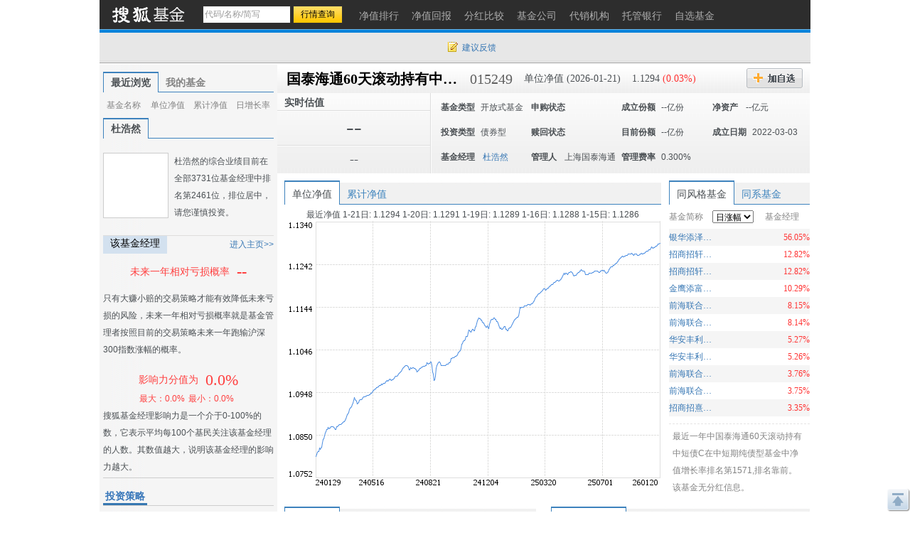

--- FILE ---
content_type: text/html; charset=gbk
request_url: https://q.fund.sohu.com/015249/index.shtml?code=015249
body_size: 19982
content:
<!DOCTYPE html PUBLIC "-//W3C//DTD XHTML 1.0 Transitional//EN" "http://www.w3.org/TR/xhtml1/DTD/xhtml1-transitional.dtd">
<html xmlns="http://www.w3.org/1999/xhtml">
<head>
    <title>国泰海通60天滚动持有中短债C(015249) - 行情中心 - 搜狐基金</title>
    <meta http-equiv="Content-Type" content="text/html; charset=gb2312"/>
    <meta name="Keywords"
          content="国泰海通60天滚动持有中短债C,015249,净值,行情,收益,资讯,优惠购买,基金经理未来一年相对亏损概率，基金比试台，调查吧，同风格基金，满意度排名，单位净值，累计净值，实时估值，现价，累计收益，基金新闻，7日年化收益率，万份收益，历史回报，阶段涨幅，定期涨幅，机构评级，投资策略，基本资料，基本概况，基金经理，基金公告，发行情况，份额变动，席位交易，基金托管人，基金业绩，净值分析，业绩表现，净值列表，分红信息，投资组合，申购赎回，行业集中度，十大重仓股，持仓重大变化，全部持股，持有债务，资产配置，基金费率，费用计算，认购申购，赎回转换，管理托管，代销机构，财务报表，财务指标，资产负债，经营业绩，收入分析，净值变动，费用分析，基金天下，我家理财，股市风云">
    <meta name="Description"
          content="国泰海通60天滚动持有中短债C(015249)的最新净值和基金资料，及时准确的提供最新净值和实时估值的flash走势，介绍基金经理风格背景，追踪十大持仓、资产配置，基金经理未来一年相对亏损概率，基金比试台，调查吧，同风格基金，满意度排名，单位净值，累计净值，实时估值，现价，累计收益，基金新闻，7日年化收益率，万份收益，历史回报，阶段涨幅，定期涨幅，机构评级，投资策略，基本资料，基本概况，基金经理，基金公告，发行情况，份额变动，席位交易，基金托管人，基金业绩，净值分析，业绩表现，净值列表，分红信息，投资组合，申购赎回，行业集中度，十大重仓股，持仓重大变化，全部持股，持有债务，资产配置，基金费率，费用计算，认购申购，赎回转换，管理托管，代销机构，财务报表，财务指标，资产负债，经营业绩，收入分析，净值变动，费用分析，基金天下，我家理财，股市风云">
    <link href="//fund.sohu.com/upload/gfund2013/static/css/gfund2013.css" rel="stylesheet" />

    <script type="text/javascript">
        var tjstock = "[{name:'沪深300',code:'zs_000300',memo:'大盘指数'}]";
    </script>
</head>
<body class="page1024">
<a name="top"></a>
<div class="header">
  <div class="stocklogo"><a href="http://fund.sohu.com"></a></div>
  <div class="headersea" id="FEP_searchbar">
    <form class="autoTmp" method="get" target="" action="javascript:void(0);" id="searchForm">
      <ul id="FEP_searchList" class="searchList clearfix">
        <li class="e1">
          <input type="text" id="searchInput" class="kw" value="代码/名称/缩写" autocomplete="off" disableautocomplete="">
        </li>
        <li class="e2">
          <input type="submit" id="searchButton" class="seabtn" value="行情查询">
        </li>
      </ul>
    </form>
    <div id="suggestDiv" class="suggestLists" style="display: none;"></div>
  </div>
  <!--headersea end-->
  <div class="nav">
    <ul>
      <li><a href="//q.fund.sohu.com/fund.html?fundpage=ph" title="净值排行"><span>净值排行</span></a></li>
      <li><a href="//q.fund.sohu.com/fund.html?fundpage=hb" title="净值回报"><span>净值回报</span></a></li>
      <li><a href="//q.fund.sohu.com/fund.html?fundpage=fh" title="分红比较"><span>分红比较</span></a></li>
      <li><a href="//q.fund.sohu.com/fund.html?fundpage=gs" title="基金公司"><span>基金公司</span></a></li>
      <li><a href="//q.fund.sohu.com/fund.html?fundpage=dx" title="代销机构"><span>代销机构</span></a></li>
      <li><a href="//q.fund.sohu.com/fund.html?fundpage=tg" title="托管银行"><span>托管银行</span></a></li>
      <li><a title="自选基金" href="//q.stock.sohu.com/cn/mystock.shtml?t=fund"><span>自选基金</span></a></li>
    </ul>
  </div>
  <div class="topuserbox" id="FT_user"></div>
</div>

<div class="topbar">
      <div class="topbarcon">
        <div class="c1" id="FT_index"></div>
        <div class="topbar_r"><span class="feedback"><a target="_blank" href="//q.stock.sohu.com/feedback.html" id="mystock_feedback">建议反馈</a></span></div>
      </div>
</div>



<div id="contentA" class="clearfix">
    <div class="left">
        <ul class="tabtag tabtag1" id="FT_rv_myfund">
  	<li class="current">最近浏览</li>
    <li><a href="//q.stock.sohu.com/cn/mystock.shtml?t=fund" target="_blank">我的基金</a></li>
</ul>

<div class="tabconbox" id="FT_rv_myfund_con">  
	<div class="tabcon">
		<table class="tableA" width="100%" border="0" cellspacing="0" cellpadding="0" id="FT_rv">
		  <thead>
            <tr>
              <td class="td1">基金名称</td>
              <td class="td2">单位净值</td>
              <td class="td3">累计净值</td>
              <td class="td4">日增长率</td>
            </tr>
          </thead>
		  <tbody></tbody>
		</table>
	</div>
	<div class="tabcon hidden">
		<table class="tableA" width="100%" border="0" cellspacing="0" cellpadding="0" id="FT_myfund">
		  <thead>
            <tr>
              <td class="td1">基金名称</td>
              <td class="td2">单位净值</td>
              <td class="td3">累计净值</td>
              <td class="td4">日增长率</td>
            </tr>
          </thead>
		  <tbody></tbody>
		</table>
	</div>
</div> 

        <div class="leftTabs">
            <ul class="tabtag tabtag1" id="FT_jl">
                                                        <li class="current">
                                        <a href="http://q.fund.sohu.com/manager/db20556274.shtml" target="_blank">杜浩然</a></li>
                            </ul>
            <div class="tabconbox" id="FT_jl_con">
                                                        <div class="tabcon">
                                        <div class="userbox clearfix">
	<div class="pic"><a href="//q.fund.sohu.com/manager/db20556274.shtml"  target="_blank"><img src="//s1.biz.itc.cn/fundpic/274/db20556274.jpg" onerror="this.src='//fund.sohu.com/upload/gfund2013/static/images/nopic.gif'" width="90" /></a></div>
    <div class="text">杜浩然的综合业绩目前在全部3731位基金经理中排名第2461位，排位居中，请您谨慎投资。</div>
</div>
<div class="titleB">
	<h4 class="tit">该基金经理</h4>
	<span class="more"><a href="//q.fund.sohu.com/manager/db20556274.shtml" target="_blank">进入主页&gt;&gt;</a></span>
</div>
<div class="funder">
	<h4><span>未来一年相对亏损概率</span><em>--</em></h4>
    <p class="desc">只有大赚小赔的交易策略才能有效降低未来亏损的风险，未来一年相对亏损概率就是基金管理者按照目前的交易策略未来一年跑输沪深300指数涨幅的概率。</p>
</div>
<div class="fund_fz">
	<div class="fz_a">影响力分值为<span>0.0%</span></div>
    <div class="fz_b"><span>最大：0.0%</<span><span>最小：0.0%</span></div>
</div>
<div class="fz_desc">搜狐基金经理影响力是一个介于0-100%的数，它表示平均每100个基民关注该基金经理的人数。其数值越大，说明该基金经理的影响力越大。</div>



                </div>
                            </div>
                <!--tabconbox end-->
            </div>
            <!--leftTabs end-->

            <!--机构评级-->
            <!--
<div class="data_null">暂无数据</div>
-->


            <!-- pingji end-->
            <div class="touzi">
                <div class="titleA">
                    <h4 class="tit">投资策略</h4>
                </div>
                <div class="desc">
                                            本基金将密切关注债券市场的运行状况与风险收益特征，分析宏观经济运行状况和金融市场运行趋势，自上而下决定类属资产配置及组合久期，并依据内部信用评级系统，深入挖掘价值被低估的标的券种。本基金采取的投资策略主要包括类属资产配置策略、利率策略、信用策略等。在谨慎投资的基础上，力争实现组合的稳健增值。
1、...
                                        <a href="http://q.fund.sohu.com/q/gk.php?code=015249" target="_blank">[详细]</a>
                </div>
            </div>
            <div class="leftmod leftmod01 clearfix">
                <div class="titleA">
                    <h4 class="tit">基本资料</h4>
                </div>
                <ul>
                    <li><a href="http://q.fund.sohu.com/q/gk.php?code=015249" target="_blank">基本概况</a></li>
                    <li><a href="http://q.fund.sohu.com/q/fmg.php?code=015249" target="_blank">基金经理</a></li>
                    <li><a href="http://q.fund.sohu.com/q/notice.php?code=015249" target="_blank">基金公告</a></li>
                    <li><a href="http://q.fund.sohu.com/q/fx.php?code=015249" target="_blank">发行情况</a></li>
                    <li><a href="http://q.fund.sohu.com/q/qc.php?code=015249" target="_blank">份额变动</a></li>
                    <li><a href="http://q.fund.sohu.com/q/seat.php?code=015249" target="_blank">席位交易</a></li>
                    <li><a href="http://q.fund.sohu.com/q/tg.php?inc=10000020" target="_blank">基金托管人</a></li>
                </ul>
            </div>
            <div class="leftmod leftmod02 clearfix">
                <div class="titleA">
                    <h4 class="tit">基金业绩</h4>
                </div>
                <ul>
                    <li><a href="/015249/index.shtml">净值分析</a></li>
                    <li><a href="http://q.fund.sohu.com/q/vb.php?code=015249" target="_blank">业绩表现</a></li>
                    <li><a href="http://q.fund.sohu.com/q/vl.php?code=015249" target="_blank">净值列表</a></li>
                    <li><a href="http://q.fund.sohu.com/q/fh.php?code=015249" target="_blank">分红信息</a></li>
                </ul>
            </div>
            <div class="leftmod leftmod03 clearfix">
                <div class="titleA">
                    <h4 class="tit">投资组合</h4>
                </div>
                <ul>
                    <li><a href="http://q.fund.sohu.com/q/hs10.php?code=015249" target="_blank">十大重仓股</a></li>
                    <li><a href="http://q.fund.sohu.com/q/hsc.php?code=015249" target="_blank">持仓重大变化</a></li>
                    <li><a href="http://q.fund.sohu.com/q/hs.php?code=015249" target="_blank">全部持股</a></li>
                    <li><a href="http://q.fund.sohu.com/q/hb.php?code=015249" target="_blank">持有债务</a></li>
                    <li><a href="http://q.fund.sohu.com/q/zcpz.php?code=015249" target="_blank">资产配置</a></li>
                </ul>
            </div>
            <div class="leftmod leftmod03 clearfix">
                <div class="titleA">
                    <h4 class="tit">基金费率</h4>
                </div>
                <ul>
                    <li><a href="http://q.fund.sohu.com/q/calc.php?code=015249" target="_blank">费用计算</a></li>
                    <li><a href="http://q.fund.sohu.com/c/rs.php?code=015249" target="_blank">认购申购</a></li>
                    <li><a href="http://q.fund.sohu.com/c/sz.php?code=015249" target="_blank">赎回转换</a></li>
                    <li><a href="http://q.fund.sohu.com/c/gt.php?code=015249" target="_blank">管理托管</a></li>
                    <li><a href="http://q.fund.sohu.com/q/so.php?code=015249" target="_blank">代销机构</a></li>
                </ul>
            </div>
            <div class="leftmod leftmod04 clearfix">
                <div class="titleA">
                    <h4 class="tit">财务报表</h4>
                </div>
                <ul>
                    <li><a href="http://q.fund.sohu.com/q/cwzb.php?code=015249" target="_blank">财务指标</a></li>
                    <li><a href="http://q.fund.sohu.com/q/zcfz.php?code=015249" target="_blank">资产负债</a></li>
                    <li><a href="http://q.fund.sohu.com/q/yj.php?code=015249" target="_blank">经营业绩</a></li>
                    <li><a href="http://q.fund.sohu.com/q/srfx.php?code=015249" target="_blank">收入分析</a></li>
                    <li><a href="http://q.fund.sohu.com/q/jzbd.php?code=015249" target="_blank">净值变动</a></li>
                    <li><a href="http://q.fund.sohu.com/q/fyfx.php?code=015249" target="_blank">费用分析</a></li>
                </ul>
            </div>
            <div class="leftmod leftmod05 clearfix">
                <div class="titleA">
                    <h4 class="tit">互动信息</h4>
                </div>
                <ul>
                    <li><a href="http://jijin.club.sohu.com/" target="_blank">基金天下</a></li>
                    <li><a href="http://licai.club.sohu.com/" target="_blank">我家理财</a></li>
                    <li><a href="http://stock.club.sohu.com/" target="_blank">股市风云</a></li>
                </ul>
            </div>
        </div>
        <!-- left end -->
        <div class="right">
            <div class="rightcon">

                <!-- 基金基本信息  -->
                    <script type="text/javascript">
	var biz_code = "jj_015249";
	var biz_name = "国泰海通60天滚动持有中短债C";
	var themeId = 101;
	var subType = "003002";
	var investmentType = "004002";
	//1：封基 2：开基 3：货基
	var fundType = 0;
		    fundType=2;
	
    </script>
<div class="righthdbox clearfix">
    <div class="righthd clearfix">
	  	<ul>
		    <li class="name"><a href="/015249/index.shtml">国泰海通60天滚动持有中短债C</a></li>
		    <li class="code">015249</li>
		    <li class="e1">单位净值 (2026-01-21)</li>
		    <li class="e2">
		    	1.1294
		    			    	<span class="red">(0.03%)</span>
		    			    
		    </li>
		    <li class="addbtn">
		    	<a title="加自选" id="FT_showGroup" href="javascript:void(0)"></a>
				<div id="FT_stocks_group" class="tipsbox hidden">
					<p class="p2"> <input type="checkbox" value="1">  &nbsp;我的自选股</p>
					<p class="p2"> <input type="checkbox" value="2"> &nbsp;2</p>
					<p class="p2"> <input type="checkbox" value="3"> &nbsp;234234234324234234</p>
					<input type="button" value="加 入" class="btn" id="FT_addStockTo">
					<input type="button" value="关 闭" class="btn" id="FT_addClose">
				</div>
		    </li>
		    <!--<li class="btn2"><a href="#" title="优惠购买"></a></li> -->
	  	</ul>
		<div id="FT_tip"></div>		  
	</div>
	
	<div class="righthd2">
		<div class="cl">
		    <div class="row01">实时估值<span class="time"></span></div>
		    <div class="row02">--</div>
		    <div class="row03">--</div> 
		</div>
		<div class="cr" id="FT_cr"> 
		    <ul>
		      <li><b>基金类型</b><span>开放式基金</span></li>
		      <li><b>申购状态</b><span></span></li>
		      <li><b>成立份额</b><span>--亿份</span></li>
		      <li><b>净资产 </b><span>--亿元</span></li>
		      
		      <li><b>投资类型</b><span>债券型</span></li>
		      <li><b>赎回状态</b><span></span></li>
		      <li><b>目前份额</b><span>--亿份</span></li>
		      <li><b>成立日期</b><span>2022-03-03</span></li>
		      
		      <li>
				<b>基金经理</b>
				<span>
																		<a href="http://q.fund.sohu.com/manager/db20556274.shtml" target="_blank">杜浩然</a>
															</span>
		      </li>
		      <li><b>管理人</b><span>
		      			      			      		上海国泰海通
		      			      </span></li>
		      <li><b>管理费率</b><span>0.300%</span></li>
		    </ul>
		</div>
	</div>
	

</div>



                <!--righthdbox end-->
                <div class="rightmod01 clearfix">
                    <div class="cleft">
                        <div class="content">
                            <div class="tabtag tabtag3" id="FT_flash">
                                <ul>
                                    <li c="1" class="current">单位净值</li>
                                    <li c="2">累计净值</li>
                                </ul>
                            </div>
                            <div class="tabconbox" id="FT_flash_con">
                                <div class="tabcon">
                                    <p>最近净值 
															1-21日:
								
												1.1294
								
						
														1-20日:
								
												1.1291
								
						
														1-19日:
								
												1.1289
								
						
														1-16日:
								
												1.1288
								
						
														1-15日:
								
												1.1286
								
						
			</p>
                                    <img src="//s1.biz.itc.cn/fund/249/015249/jz.png">
                                </div>
                                <div class="tabcon hidden">
                                    <p>5日平均：1.129元&nbsp; 20日平均：1.128元&nbsp;  60日平均：1.128元</p>
                                    <img src="//s1.biz.itc.cn/fund/249/015249/ljjz.png">
                                </div>
                            </div>
                            <div class="flashft hidden">
                                <div id="flashSuggestDiv" style="display: none;"></div>
                                <form id="flashForm" action="javascript:void(0)"><input id="flashSearch" type="text" value="多股对比" class="kw"></form>
                            </div>
                            <!--tabconbox end-->
                        </div>
                    </div>
                    <div class="cright">
                        <div class="content">
                            <div class="tabtag tabtag3" id="FT_lx">
                                <ul>
                                    <li class="current">同风格基金</li>
                                    <li>同系基金</li>
                                </ul>
                            </div>
                            <div class="tabconbox" id="FT_lx_con">
                                <div class="tabcon">
                                    <table width="100%" class="rtable">
                                        <thead>
                                        <tr>
                                            <td class="td1">基金简称</td>
                                            <td class="td2">
                                                <span class="arrow_b">
                                                    <select>
                                                        <option value="0">日涨幅</option>
                                                        <option value="1">今年以来涨幅</option>
                                                        <option value="2">近三月涨幅</option>
                                                        <option value="3">近半年涨幅</option>
                                                        <option value="4">近一年涨幅</option>
                                                        <option value="5">近两年涨幅</option>
                                                        <option value="6">近三年涨幅</option>
                                                    </select>
                                                </span>
                                            </td>
                                            <td class="td3">基金经理</td>
                                        </tr>
                                        </thead>
                                    </table>
                                    <div class="fund_tl2">
                                        		<table width="100%" class="rtable">
			<tbody>
												<tr class="trbg">
				                	<td class="td1"><a href="/003497/index.shtml" title="银华添泽定期开放债券" target=_blank >银华添泽定期开放债券</a></td>
                    <td class="td2 red">56.05%</td>
                    <td class="td3">
                                            </td>
             	</tr>
             							  		<tr>
				                	<td class="td1"><a href="/003372/index.shtml" title="招商招轩纯债C" target=_blank >招商招轩纯债C</a></td>
                    <td class="td2 red">12.82%</td>
                    <td class="td3">
                                            </td>
             	</tr>
             									<tr class="trbg">
				                	<td class="td1"><a href="/003371/index.shtml" title="招商招轩纯债A" target=_blank >招商招轩纯债A</a></td>
                    <td class="td2 red">12.82%</td>
                    <td class="td3">
                                            </td>
             	</tr>
             							  		<tr>
				                	<td class="td1"><a href="/003833/index.shtml" title="金鹰添富纯债债券" target=_blank >金鹰添富纯债债券</a></td>
                    <td class="td2 red">10.29%</td>
                    <td class="td3">
                                            </td>
             	</tr>
             									<tr class="trbg">
				                	<td class="td1"><a href="/006358/index.shtml" title="前海联合泳盛纯债A" target=_blank >前海联合泳盛纯债A</a></td>
                    <td class="td2 red">8.15%</td>
                    <td class="td3">
                                            </td>
             	</tr>
             							  		<tr>
				                	<td class="td1"><a href="/006359/index.shtml" title="前海联合泳盛纯债C" target=_blank >前海联合泳盛纯债C</a></td>
                    <td class="td2 red">8.14%</td>
                    <td class="td3">
                                            </td>
             	</tr>
             									<tr class="trbg">
				                	<td class="td1"><a href="/002951/index.shtml" title="华安丰利18个月定开债C" target=_blank >华安丰利18个月定开债C</a></td>
                    <td class="td2 red">5.27%</td>
                    <td class="td3">
                                            </td>
             	</tr>
             							  		<tr>
				                	<td class="td1"><a href="/002950/index.shtml" title="华安丰利18个月定开债A" target=_blank >华安丰利18个月定开债A</a></td>
                    <td class="td2 red">5.26%</td>
                    <td class="td3">
                                            </td>
             	</tr>
             									<tr class="trbg">
				                	<td class="td1"><a href="/006204/index.shtml" title="前海联合泳祺纯债C" target=_blank >前海联合泳祺纯债C</a></td>
                    <td class="td2 red">3.76%</td>
                    <td class="td3">
                                            </td>
             	</tr>
             							  		<tr>
				                	<td class="td1"><a href="/006203/index.shtml" title="前海联合泳祺纯债A" target=_blank >前海联合泳祺纯债A</a></td>
                    <td class="td2 red">3.75%</td>
                    <td class="td3">
                                            </td>
             	</tr>
             									<tr class="trbg">
				                	<td class="td1"><a href="/003616/index.shtml" title="招商招熹纯债A" target=_blank >招商招熹纯债A</a></td>
                    <td class="td2 red">3.35%</td>
                    <td class="td3">
                                            </td>
             	</tr>
             				</tbody>	
		</table>
		<table width="100%" class="rtable hidden">
			<tbody>
												<tr class="trbg">
				                	<td class="td1"><a href="/019569/index.shtml" title="明亚久安90天持有期债券C" target=_blank >明亚久安90天持有期债券C</a></td>
                    <td class="td2 red">159.34%</td>
                    <td class="td3">
                                                   <a href="http://q.fund.sohu.com/manager/8801594320.shtml"  target="_blank">何明</a>&nbsp;
                                                   <a href="http://q.fund.sohu.com/manager/db20261604.shtml"  target="_blank">赵鑫岱</a>&nbsp;
                                            </td>
             	</tr>
             							  		<tr>
				                	<td class="td1"><a href="/019568/index.shtml" title="明亚久安90天持有期债券A" target=_blank >明亚久安90天持有期债券A</a></td>
                    <td class="td2 red">154.48%</td>
                    <td class="td3">
                                                   <a href="http://q.fund.sohu.com/manager/8801594320.shtml"  target="_blank">何明</a>&nbsp;
                                                   <a href="http://q.fund.sohu.com/manager/db20261604.shtml"  target="_blank">赵鑫岱</a>&nbsp;
                                            </td>
             	</tr>
             									<tr class="trbg">
				                	<td class="td1"><a href="/016295/index.shtml" title="新华利率债E" target=_blank >新华利率债E</a></td>
                    <td class="td2 red">91.16%</td>
                    <td class="td3">
                                                   <a href="http://q.fund.sohu.com/manager/db20746234.shtml"  target="_blank">李洁</a>&nbsp;
                                                   <a href="http://q.fund.sohu.com/manager/8801390495.shtml"  target="_blank">王滨</a>&nbsp;
                                            </td>
             	</tr>
             							  		<tr>
				                	<td class="td1"><a href="/008728/index.shtml" title="同泰恒利纯债A" target=_blank >同泰恒利纯债A</a></td>
                    <td class="td2 red">76.35%</td>
                    <td class="td3">
                                                   <a href="http://q.fund.sohu.com/manager/8801382465.shtml"  target="_blank">马毅</a>&nbsp;
                                                   <a href="http://q.fund.sohu.com/manager/db20819818.shtml"  target="_blank">鲁秦</a>&nbsp;
                                            </td>
             	</tr>
             									<tr class="trbg">
				                	<td class="td1"><a href="/008729/index.shtml" title="同泰恒利纯债C" target=_blank >同泰恒利纯债C</a></td>
                    <td class="td2 red">76.03%</td>
                    <td class="td3">
                                                   <a href="http://q.fund.sohu.com/manager/8801382465.shtml"  target="_blank">马毅</a>&nbsp;
                                                   <a href="http://q.fund.sohu.com/manager/db20819818.shtml"  target="_blank">鲁秦</a>&nbsp;
                                            </td>
             	</tr>
             							  		<tr>
				                	<td class="td1"><a href="/020079/index.shtml" title="金信民富债券C" target=_blank >金信民富债券C</a></td>
                    <td class="td2 red">46.99%</td>
                    <td class="td3">
                                                   <a href="http://q.fund.sohu.com/manager/8801595601.shtml"  target="_blank">杨杰</a>&nbsp;
                                            </td>
             	</tr>
             									<tr class="trbg">
				                	<td class="td1"><a href="/008883/index.shtml" title="国联安增祺纯债C" target=_blank >国联安增祺纯债C</a></td>
                    <td class="td2 red">36.09%</td>
                    <td class="td3">
                                                   <a href="http://q.fund.sohu.com/manager/8801370755.shtml"  target="_blank">薛琳</a>&nbsp;
                                            </td>
             	</tr>
             							  		<tr>
				                	<td class="td1"><a href="/020078/index.shtml" title="金信民富债券A" target=_blank >金信民富债券A</a></td>
                    <td class="td2 red">35.65%</td>
                    <td class="td3">
                                                   <a href="http://q.fund.sohu.com/manager/8801595601.shtml"  target="_blank">杨杰</a>&nbsp;
                                            </td>
             	</tr>
             									<tr class="trbg">
				                	<td class="td1"><a href="/005024/index.shtml" title="南方兴利" target=_blank >南方兴利</a></td>
                    <td class="td2 red">25.20%</td>
                    <td class="td3">
                                                   <a href="http://q.fund.sohu.com/manager/db20512266.shtml"  target="_blank">杜才超</a>&nbsp;
                                            </td>
             	</tr>
             							  		<tr>
				                	<td class="td1"><a href="/005388/index.shtml" title="兴业安弘3个月定开债券发起式" target=_blank >兴业安弘3个月定开债券发起式</a></td>
                    <td class="td2 red">15.61%</td>
                    <td class="td3">
                                                   <a href="http://q.fund.sohu.com/manager/8801372809.shtml"  target="_blank">冯小波</a>&nbsp;
                                            </td>
             	</tr>
             									<tr class="trbg">
				                	<td class="td1"><a href="/016951/index.shtml" title="鹏华丰顺债券A" target=_blank >鹏华丰顺债券A</a></td>
                    <td class="td2 red">14.67%</td>
                    <td class="td3">
                                                   <a href="http://q.fund.sohu.com/manager/db20794074.shtml"  target="_blank">杜培俊</a>&nbsp;
                                            </td>
             	</tr>
             				</tbody>	
		</table>
		<table width="100%" class="rtable hidden">
			<tbody>
												<tr class="trbg">
				                	<td class="td1"><a href="/016295/index.shtml" title="新华利率债E" target=_blank >新华利率债E</a></td>
                    <td class="td2 red">90.79%</td>
                    <td class="td3">
                                                   <a href="http://q.fund.sohu.com/manager/db20746234.shtml"  target="_blank">李洁</a>&nbsp;
                                                   <a href="http://q.fund.sohu.com/manager/8801390495.shtml"  target="_blank">王滨</a>&nbsp;
                                            </td>
             	</tr>
             							  		<tr>
				                	<td class="td1"><a href="/003497/index.shtml" title="银华添泽定期开放债券" target=_blank >银华添泽定期开放债券</a></td>
                    <td class="td2 red">57.54%</td>
                    <td class="td3">
                                            </td>
             	</tr>
             									<tr class="trbg">
				                	<td class="td1"><a href="/003371/index.shtml" title="招商招轩纯债A" target=_blank >招商招轩纯债A</a></td>
                    <td class="td2 red">35.40%</td>
                    <td class="td3">
                                            </td>
             	</tr>
             							  		<tr>
				                	<td class="td1"><a href="/003372/index.shtml" title="招商招轩纯债C" target=_blank >招商招轩纯债C</a></td>
                    <td class="td2 red">35.00%</td>
                    <td class="td3">
                                            </td>
             	</tr>
             									<tr class="trbg">
				                	<td class="td1"><a href="/006164/index.shtml" title="融通通捷债券" target=_blank >融通通捷债券</a></td>
                    <td class="td2 red">22.33%</td>
                    <td class="td3">
                                            </td>
             	</tr>
             							  		<tr>
				                	<td class="td1"><a href="/006391/index.shtml" title="信达安和纯债" target=_blank >信达安和纯债</a></td>
                    <td class="td2 red">21.11%</td>
                    <td class="td3">
                                            </td>
             	</tr>
             									<tr class="trbg">
				                	<td class="td1"><a href="/002951/index.shtml" title="华安丰利18个月定开债C" target=_blank >华安丰利18个月定开债C</a></td>
                    <td class="td2 red">17.68%</td>
                    <td class="td3">
                                            </td>
             	</tr>
             							  		<tr>
				                	<td class="td1"><a href="/002848/index.shtml" title="农银纯债一年" target=_blank >农银纯债一年</a></td>
                    <td class="td2 red">16.05%</td>
                    <td class="td3">
                                            </td>
             	</tr>
             									<tr class="trbg">
				                	<td class="td1"><a href="/002950/index.shtml" title="华安丰利18个月定开债A" target=_blank >华安丰利18个月定开债A</a></td>
                    <td class="td2 red">15.41%</td>
                    <td class="td3">
                                            </td>
             	</tr>
             							  		<tr>
				                	<td class="td1"><a href="/002405/index.shtml" title="光大中高等级债A" target=_blank >光大中高等级债A</a></td>
                    <td class="td2 red">14.02%</td>
                    <td class="td3">
                                                   <a href="http://q.fund.sohu.com/manager/db20717117.shtml"  target="_blank">黄波</a>&nbsp;
                                            </td>
             	</tr>
             									<tr class="trbg">
				                	<td class="td1"><a href="/002406/index.shtml" title="光大中高等级债C" target=_blank >光大中高等级债C</a></td>
                    <td class="td2 red">13.92%</td>
                    <td class="td3">
                                                   <a href="http://q.fund.sohu.com/manager/db20717117.shtml"  target="_blank">黄波</a>&nbsp;
                                            </td>
             	</tr>
             				</tbody>	
		</table>
		<table width="100%" class="rtable hidden">
			<tbody>
												<tr class="trbg">
				                	<td class="td1"><a href="/003421/index.shtml" title="德邦群利债券C" target=_blank >德邦群利债券C</a></td>
                    <td class="td2 red">106.77%</td>
                    <td class="td3">
                                            </td>
             	</tr>
             							  		<tr>
				                	<td class="td1"><a href="/003420/index.shtml" title="德邦群利债券A" target=_blank >德邦群利债券A</a></td>
                    <td class="td2 red">106.60%</td>
                    <td class="td3">
                                            </td>
             	</tr>
             									<tr class="trbg">
				                	<td class="td1"><a href="/003836/index.shtml" title="新沃鑫禧债券" target=_blank >新沃鑫禧债券</a></td>
                    <td class="td2 red">100.76%</td>
                    <td class="td3">
                                            </td>
             	</tr>
             							  		<tr>
				                	<td class="td1"><a href="/016295/index.shtml" title="新华利率债E" target=_blank >新华利率债E</a></td>
                    <td class="td2 red">90.05%</td>
                    <td class="td3">
                                                   <a href="http://q.fund.sohu.com/manager/db20746234.shtml"  target="_blank">李洁</a>&nbsp;
                                                   <a href="http://q.fund.sohu.com/manager/8801390495.shtml"  target="_blank">王滨</a>&nbsp;
                                            </td>
             	</tr>
             									<tr class="trbg">
				                	<td class="td1"><a href="/006391/index.shtml" title="信达安和纯债" target=_blank >信达安和纯债</a></td>
                    <td class="td2 red">89.92%</td>
                    <td class="td3">
                                            </td>
             	</tr>
             							  		<tr>
				                	<td class="td1"><a href="/003497/index.shtml" title="银华添泽定期开放债券" target=_blank >银华添泽定期开放债券</a></td>
                    <td class="td2 red">59.18%</td>
                    <td class="td3">
                                            </td>
             	</tr>
             									<tr class="trbg">
				                	<td class="td1"><a href="/021262/index.shtml" title="百嘉百臻利率债债券A" target=_blank >百嘉百臻利率债债券A</a></td>
                    <td class="td2 red">50.78%</td>
                    <td class="td3">
                                                   <a href="http://q.fund.sohu.com/manager/db20775817.shtml"  target="_blank">李泉</a>&nbsp;
                                            </td>
             	</tr>
             							  		<tr>
				                	<td class="td1"><a href="/021263/index.shtml" title="百嘉百臻利率债债券C" target=_blank >百嘉百臻利率债债券C</a></td>
                    <td class="td2 red">50.78%</td>
                    <td class="td3">
                                                   <a href="http://q.fund.sohu.com/manager/db20775817.shtml"  target="_blank">李泉</a>&nbsp;
                                            </td>
             	</tr>
             									<tr class="trbg">
				                	<td class="td1"><a href="/019045/index.shtml" title="申万菱信安泰裕利纯债债券A" target=_blank >申万菱信安泰裕利纯债债券A</a></td>
                    <td class="td2 red">36.90%</td>
                    <td class="td3">
                                                   <a href="http://q.fund.sohu.com/manager/db20874169.shtml"  target="_blank">舒世茂</a>&nbsp;
                                                   <a href="http://q.fund.sohu.com/manager/db20892730.shtml"  target="_blank">翟振</a>&nbsp;
                                            </td>
             	</tr>
             							  		<tr>
				                	<td class="td1"><a href="/019046/index.shtml" title="申万菱信安泰裕利纯债债券C" target=_blank >申万菱信安泰裕利纯债债券C</a></td>
                    <td class="td2 red">36.39%</td>
                    <td class="td3">
                                                   <a href="http://q.fund.sohu.com/manager/db20874169.shtml"  target="_blank">舒世茂</a>&nbsp;
                                                   <a href="http://q.fund.sohu.com/manager/db20892730.shtml"  target="_blank">翟振</a>&nbsp;
                                            </td>
             	</tr>
             									<tr class="trbg">
				                	<td class="td1"><a href="/003371/index.shtml" title="招商招轩纯债A" target=_blank >招商招轩纯债A</a></td>
                    <td class="td2 red">34.11%</td>
                    <td class="td3">
                                            </td>
             	</tr>
             				</tbody>	
		</table>
		<table width="100%" class="rtable hidden">
			<tbody>
												<tr class="trbg">
				                	<td class="td1"><a href="/019569/index.shtml" title="明亚久安90天持有期债券C" target=_blank >明亚久安90天持有期债券C</a></td>
                    <td class="td2 red">163.28%</td>
                    <td class="td3">
                                                   <a href="http://q.fund.sohu.com/manager/8801594320.shtml"  target="_blank">何明</a>&nbsp;
                                                   <a href="http://q.fund.sohu.com/manager/db20261604.shtml"  target="_blank">赵鑫岱</a>&nbsp;
                                            </td>
             	</tr>
             							  		<tr>
				                	<td class="td1"><a href="/019568/index.shtml" title="明亚久安90天持有期债券A" target=_blank >明亚久安90天持有期债券A</a></td>
                    <td class="td2 red">158.44%</td>
                    <td class="td3">
                                                   <a href="http://q.fund.sohu.com/manager/8801594320.shtml"  target="_blank">何明</a>&nbsp;
                                                   <a href="http://q.fund.sohu.com/manager/db20261604.shtml"  target="_blank">赵鑫岱</a>&nbsp;
                                            </td>
             	</tr>
             									<tr class="trbg">
				                	<td class="td1"><a href="/003420/index.shtml" title="德邦群利债券A" target=_blank >德邦群利债券A</a></td>
                    <td class="td2 red">110.08%</td>
                    <td class="td3">
                                            </td>
             	</tr>
             							  		<tr>
				                	<td class="td1"><a href="/003421/index.shtml" title="德邦群利债券C" target=_blank >德邦群利债券C</a></td>
                    <td class="td2 red">109.80%</td>
                    <td class="td3">
                                            </td>
             	</tr>
             									<tr class="trbg">
				                	<td class="td1"><a href="/003836/index.shtml" title="新沃鑫禧债券" target=_blank >新沃鑫禧债券</a></td>
                    <td class="td2 red">104.89%</td>
                    <td class="td3">
                                            </td>
             	</tr>
             							  		<tr>
				                	<td class="td1"><a href="/016295/index.shtml" title="新华利率债E" target=_blank >新华利率债E</a></td>
                    <td class="td2 red">92.33%</td>
                    <td class="td3">
                                                   <a href="http://q.fund.sohu.com/manager/db20746234.shtml"  target="_blank">李洁</a>&nbsp;
                                                   <a href="http://q.fund.sohu.com/manager/8801390495.shtml"  target="_blank">王滨</a>&nbsp;
                                            </td>
             	</tr>
             									<tr class="trbg">
				                	<td class="td1"><a href="/008728/index.shtml" title="同泰恒利纯债A" target=_blank >同泰恒利纯债A</a></td>
                    <td class="td2 red">77.23%</td>
                    <td class="td3">
                                                   <a href="http://q.fund.sohu.com/manager/8801382465.shtml"  target="_blank">马毅</a>&nbsp;
                                                   <a href="http://q.fund.sohu.com/manager/db20819818.shtml"  target="_blank">鲁秦</a>&nbsp;
                                            </td>
             	</tr>
             							  		<tr>
				                	<td class="td1"><a href="/008729/index.shtml" title="同泰恒利纯债C" target=_blank >同泰恒利纯债C</a></td>
                    <td class="td2 red">76.85%</td>
                    <td class="td3">
                                                   <a href="http://q.fund.sohu.com/manager/8801382465.shtml"  target="_blank">马毅</a>&nbsp;
                                                   <a href="http://q.fund.sohu.com/manager/db20819818.shtml"  target="_blank">鲁秦</a>&nbsp;
                                            </td>
             	</tr>
             									<tr class="trbg">
				                	<td class="td1"><a href="/003497/index.shtml" title="银华添泽定期开放债券" target=_blank >银华添泽定期开放债券</a></td>
                    <td class="td2 red">62.29%</td>
                    <td class="td3">
                                            </td>
             	</tr>
             							  		<tr>
				                	<td class="td1"><a href="/008883/index.shtml" title="国联安增祺纯债C" target=_blank >国联安增祺纯债C</a></td>
                    <td class="td2 red">38.55%</td>
                    <td class="td3">
                                                   <a href="http://q.fund.sohu.com/manager/8801370755.shtml"  target="_blank">薛琳</a>&nbsp;
                                            </td>
             	</tr>
             									<tr class="trbg">
				                	<td class="td1"><a href="/003371/index.shtml" title="招商招轩纯债A" target=_blank >招商招轩纯债A</a></td>
                    <td class="td2 red">37.37%</td>
                    <td class="td3">
                                            </td>
             	</tr>
             				</tbody>	
		</table>
		<table width="100%" class="rtable hidden">
			<tbody>
												<tr class="trbg">
				                	<td class="td1"><a href="/003384/index.shtml" title="金鹰添盈纯债债券A" target=_blank >金鹰添盈纯债债券A</a></td>
                    <td class="td2 red">140.38%</td>
                    <td class="td3">
                                                   <a href="http://q.fund.sohu.com/manager/db20734324.shtml"  target="_blank">陈双双</a>&nbsp;
                                                   <a href="http://q.fund.sohu.com/manager/db20575375.shtml"  target="_blank">邹卫</a>&nbsp;
                                            </td>
             	</tr>
             							  		<tr>
				                	<td class="td1"><a href="/012623/index.shtml" title="金鹰添盈纯债债券C" target=_blank >金鹰添盈纯债债券C</a></td>
                    <td class="td2 red">132.87%</td>
                    <td class="td3">
                                                   <a href="http://q.fund.sohu.com/manager/db20734324.shtml"  target="_blank">陈双双</a>&nbsp;
                                                   <a href="http://q.fund.sohu.com/manager/db20575375.shtml"  target="_blank">邹卫</a>&nbsp;
                                            </td>
             	</tr>
             									<tr class="trbg">
				                	<td class="td1"><a href="/008729/index.shtml" title="同泰恒利纯债C" target=_blank >同泰恒利纯债C</a></td>
                    <td class="td2 red">128.04%</td>
                    <td class="td3">
                                                   <a href="http://q.fund.sohu.com/manager/8801382465.shtml"  target="_blank">马毅</a>&nbsp;
                                                   <a href="http://q.fund.sohu.com/manager/db20819818.shtml"  target="_blank">鲁秦</a>&nbsp;
                                            </td>
             	</tr>
             							  		<tr>
				                	<td class="td1"><a href="/008728/index.shtml" title="同泰恒利纯债A" target=_blank >同泰恒利纯债A</a></td>
                    <td class="td2 red">125.48%</td>
                    <td class="td3">
                                                   <a href="http://q.fund.sohu.com/manager/8801382465.shtml"  target="_blank">马毅</a>&nbsp;
                                                   <a href="http://q.fund.sohu.com/manager/db20819818.shtml"  target="_blank">鲁秦</a>&nbsp;
                                            </td>
             	</tr>
             									<tr class="trbg">
				                	<td class="td1"><a href="/016295/index.shtml" title="新华利率债E" target=_blank >新华利率债E</a></td>
                    <td class="td2 red">95.12%</td>
                    <td class="td3">
                                                   <a href="http://q.fund.sohu.com/manager/db20746234.shtml"  target="_blank">李洁</a>&nbsp;
                                                   <a href="http://q.fund.sohu.com/manager/8801390495.shtml"  target="_blank">王滨</a>&nbsp;
                                            </td>
             	</tr>
             							  		<tr>
				                	<td class="td1"><a href="/008566/index.shtml" title="蜂巢添盈纯债A" target=_blank >蜂巢添盈纯债A</a></td>
                    <td class="td2 red">71.91%</td>
                    <td class="td3">
                                                   <a href="http://q.fund.sohu.com/manager/db20181253.shtml"  target="_blank">彭朝阳</a>&nbsp;
                                            </td>
             	</tr>
             									<tr class="trbg">
				                	<td class="td1"><a href="/008567/index.shtml" title="蜂巢添盈纯债C" target=_blank >蜂巢添盈纯债C</a></td>
                    <td class="td2 red">71.80%</td>
                    <td class="td3">
                                                   <a href="http://q.fund.sohu.com/manager/db20181253.shtml"  target="_blank">彭朝阳</a>&nbsp;
                                            </td>
             	</tr>
             							  		<tr>
				                	<td class="td1"><a href="/003497/index.shtml" title="银华添泽定期开放债券" target=_blank >银华添泽定期开放债券</a></td>
                    <td class="td2 red">67.50%</td>
                    <td class="td3">
                                            </td>
             	</tr>
             									<tr class="trbg">
				                	<td class="td1"><a href="/007069/index.shtml" title="浦银安盛普丰纯债债券C" target=_blank >浦银安盛普丰纯债债券C</a></td>
                    <td class="td2 red">61.97%</td>
                    <td class="td3">
                                                   <a href="http://q.fund.sohu.com/manager/8801465456.shtml"  target="_blank">章潇枫</a>&nbsp;
                                            </td>
             	</tr>
             							  		<tr>
				                	<td class="td1"><a href="/003371/index.shtml" title="招商招轩纯债A" target=_blank >招商招轩纯债A</a></td>
                    <td class="td2 red">42.99%</td>
                    <td class="td3">
                                            </td>
             	</tr>
             									<tr class="trbg">
				                	<td class="td1"><a href="/008883/index.shtml" title="国联安增祺纯债C" target=_blank >国联安增祺纯债C</a></td>
                    <td class="td2 red">42.82%</td>
                    <td class="td3">
                                                   <a href="http://q.fund.sohu.com/manager/8801370755.shtml"  target="_blank">薛琳</a>&nbsp;
                                            </td>
             	</tr>
             				</tbody>	
		</table>
		<table width="100%" class="rtable hidden">
			<tbody>
												<tr class="trbg">
				                	<td class="td1"><a href="/007189/index.shtml" title="南华价值启航纯债债券A" target=_blank >南华价值启航纯债债券A</a></td>
                    <td class="td2 red">155.13%</td>
                    <td class="td3">
                                                   <a href="http://q.fund.sohu.com/manager/db20872626.shtml"  target="_blank">沈致远</a>&nbsp;
                                                   <a href="http://q.fund.sohu.com/manager/db20910681.shtml"  target="_blank">田逸乐</a>&nbsp;
                                            </td>
             	</tr>
             							  		<tr>
				                	<td class="td1"><a href="/007190/index.shtml" title="南华价值启航纯债债券C" target=_blank >南华价值启航纯债债券C</a></td>
                    <td class="td2 red">153.47%</td>
                    <td class="td3">
                                                   <a href="http://q.fund.sohu.com/manager/db20872626.shtml"  target="_blank">沈致远</a>&nbsp;
                                                   <a href="http://q.fund.sohu.com/manager/db20910681.shtml"  target="_blank">田逸乐</a>&nbsp;
                                            </td>
             	</tr>
             									<tr class="trbg">
				                	<td class="td1"><a href="/003384/index.shtml" title="金鹰添盈纯债债券A" target=_blank >金鹰添盈纯债债券A</a></td>
                    <td class="td2 red">138.87%</td>
                    <td class="td3">
                                                   <a href="http://q.fund.sohu.com/manager/db20734324.shtml"  target="_blank">陈双双</a>&nbsp;
                                                   <a href="http://q.fund.sohu.com/manager/db20575375.shtml"  target="_blank">邹卫</a>&nbsp;
                                            </td>
             	</tr>
             							  		<tr>
				                	<td class="td1"><a href="/008729/index.shtml" title="同泰恒利纯债C" target=_blank >同泰恒利纯债C</a></td>
                    <td class="td2 red">136.28%</td>
                    <td class="td3">
                                                   <a href="http://q.fund.sohu.com/manager/8801382465.shtml"  target="_blank">马毅</a>&nbsp;
                                                   <a href="http://q.fund.sohu.com/manager/db20819818.shtml"  target="_blank">鲁秦</a>&nbsp;
                                            </td>
             	</tr>
             									<tr class="trbg">
				                	<td class="td1"><a href="/008728/index.shtml" title="同泰恒利纯债A" target=_blank >同泰恒利纯债A</a></td>
                    <td class="td2 red">134.11%</td>
                    <td class="td3">
                                                   <a href="http://q.fund.sohu.com/manager/8801382465.shtml"  target="_blank">马毅</a>&nbsp;
                                                   <a href="http://q.fund.sohu.com/manager/db20819818.shtml"  target="_blank">鲁秦</a>&nbsp;
                                            </td>
             	</tr>
             							  		<tr>
				                	<td class="td1"><a href="/012623/index.shtml" title="金鹰添盈纯债债券C" target=_blank >金鹰添盈纯债债券C</a></td>
                    <td class="td2 red">131.59%</td>
                    <td class="td3">
                                                   <a href="http://q.fund.sohu.com/manager/db20734324.shtml"  target="_blank">陈双双</a>&nbsp;
                                                   <a href="http://q.fund.sohu.com/manager/db20575375.shtml"  target="_blank">邹卫</a>&nbsp;
                                            </td>
             	</tr>
             									<tr class="trbg">
				                	<td class="td1"><a href="/013706/index.shtml" title="同泰泰和三个月定开债A" target=_blank >同泰泰和三个月定开债A</a></td>
                    <td class="td2 red">121.06%</td>
                    <td class="td3">
                                                   <a href="http://q.fund.sohu.com/manager/db20819818.shtml"  target="_blank">鲁秦</a>&nbsp;
                                            </td>
             	</tr>
             							  		<tr>
				                	<td class="td1"><a href="/013707/index.shtml" title="同泰泰和三个月定开债C" target=_blank >同泰泰和三个月定开债C</a></td>
                    <td class="td2 red">120.63%</td>
                    <td class="td3">
                                                   <a href="http://q.fund.sohu.com/manager/db20819818.shtml"  target="_blank">鲁秦</a>&nbsp;
                                            </td>
             	</tr>
             									<tr class="trbg">
				                	<td class="td1"><a href="/008566/index.shtml" title="蜂巢添盈纯债A" target=_blank >蜂巢添盈纯债A</a></td>
                    <td class="td2 red">78.30%</td>
                    <td class="td3">
                                                   <a href="http://q.fund.sohu.com/manager/db20181253.shtml"  target="_blank">彭朝阳</a>&nbsp;
                                            </td>
             	</tr>
             							  		<tr>
				                	<td class="td1"><a href="/008567/index.shtml" title="蜂巢添盈纯债C" target=_blank >蜂巢添盈纯债C</a></td>
                    <td class="td2 red">78.17%</td>
                    <td class="td3">
                                                   <a href="http://q.fund.sohu.com/manager/db20181253.shtml"  target="_blank">彭朝阳</a>&nbsp;
                                            </td>
             	</tr>
             									<tr class="trbg">
				                	<td class="td1"><a href="/003497/index.shtml" title="银华添泽定期开放债券" target=_blank >银华添泽定期开放债券</a></td>
                    <td class="td2 red">67.93%</td>
                    <td class="td3">
                                            </td>
             	</tr>
             				</tbody>	
		</table>
		
		
		
		
		
		
                                    </div>
                                    <div class="desc">
                                         <p>最近一年中国泰海通60天滚动持有中短债C在中短期纯债型基金中净值增长率排名第1571,排名靠前。 该基金无分红信息。</p>

                                    </div>
                                </div><!--tabcon end-->
                                <div class="tabcon hidden">
                                    <div class="fund_tx2">
                                        
	<table width="100%" class="rtable">
		<thead>
	        <tr>
	          <td class="td1">基金简称</td>
	          <td class="td2">单位净值</td>
	          <td class="td3"><span class="arrow_b">日涨幅</span></td>
	        </tr>
	  	</thead>
      	<tbody>
	      		      			  	<tr class="trbg">
		  			      <td class="td1"><a href="/508087/index.shtml" title="济南能源" target=_blank >济南能源</a></td>
		      <td class="td2 red">7.4800</td>
		      <td class="td3">3.96%</td>
		    </tr>
		    	      			  	<tr>
					      <td class="td1"><a href="/021919/index.shtml" title="国泰海通红利量化选股混合A" target=_blank >国泰海通红利量化选股混合A</a></td>
		      <td class="td2 red">1.1625</td>
		      <td class="td3">0.99%</td>
		    </tr>
		    	      			  	<tr class="trbg">
		  			      <td class="td1"><a href="/021920/index.shtml" title="国泰海通红利量化选股混合C" target=_blank >国泰海通红利量化选股混合C</a></td>
		      <td class="td2 red">1.1568</td>
		      <td class="td3">0.99%</td>
		    </tr>
		    	      			  	<tr>
					      <td class="td1"><a href="/018351/index.shtml" title="国泰海通周期精选混合发起A" target=_blank >国泰海通周期精选混合发起A</a></td>
		      <td class="td2 red">1.5659</td>
		      <td class="td3">0.92%</td>
		    </tr>
		    	      			  	<tr class="trbg">
		  			      <td class="td1"><a href="/018352/index.shtml" title="国泰海通周期精选混合发起C" target=_blank >国泰海通周期精选混合发起C</a></td>
		      <td class="td2 red">1.5491</td>
		      <td class="td3">0.92%</td>
		    </tr>
		    	      			  	<tr>
					      <td class="td1"><a href="/017935/index.shtml" title="国泰海通远见价值混合发起A" target=_blank >国泰海通远见价值混合发起A</a></td>
		      <td class="td2 red">1.4555</td>
		      <td class="td3">0.85%</td>
		    </tr>
		    	      			  	<tr class="trbg">
		  			      <td class="td1"><a href="/017936/index.shtml" title="国泰海通远见价值混合发起C" target=_blank >国泰海通远见价值混合发起C</a></td>
		      <td class="td2 red">1.4387</td>
		      <td class="td3">0.84%</td>
		    </tr>
		    	      			  	<tr>
					      <td class="td1"><a href="/025310/index.shtml" title="国泰海通招阳混合发起" target=_blank >国泰海通招阳混合发起</a></td>
		      <td class="td2 red">1.0217</td>
		      <td class="td3">0.76%</td>
		    </tr>
		    	      			  	<tr class="trbg">
		  			      <td class="td1"><a href="/025841/index.shtml" title="国泰海通创业板综指增强A" target=_blank >国泰海通创业板综指增强A</a></td>
		      <td class="td2 red">1.0214</td>
		      <td class="td3">0.60%</td>
		    </tr>
		    	      			  	<tr>
					      <td class="td1"><a href="/025842/index.shtml" title="国泰海通创业板综指增强C" target=_blank >国泰海通创业板综指增强C</a></td>
		      <td class="td2 red">1.0212</td>
		      <td class="td3">0.60%</td>
		    </tr>
		    	      			  	<tr class="trbg">
		  			      <td class="td1"><a href="/023073/index.shtml" title="国泰海通中证港股通高股息指数(QDII)A" target=_blank >国泰海通中证港股通高股息指数(QDII)A</a></td>
		      <td class="td2 red">1.1708</td>
		      <td class="td3">0.40%</td>
		    </tr>
		    	      			  	<tr>
					      <td class="td1"><a href="/023074/index.shtml" title="国泰海通中证港股通高股息指数(QDII)C" target=_blank >国泰海通中证港股通高股息指数(QDII)C</a></td>
		      <td class="td2 red">1.1681</td>
		      <td class="td3">0.40%</td>
		    </tr>
		    	      			  	<tr class="trbg">
		  			      <td class="td1"><a href="/952024/index.shtml" title="国泰海通君得盛债券A" target=_blank >国泰海通君得盛债券A</a></td>
		      <td class="td2 red">1.2169</td>
		      <td class="td3">0.26%</td>
		    </tr>
		    	      			  	<tr>
					      <td class="td1"><a href="/022758/index.shtml" title="国泰海通君得盛债券D" target=_blank >国泰海通君得盛债券D</a></td>
		      <td class="td2 red">1.2156</td>
		      <td class="td3">0.26%</td>
		    </tr>
		    	      			  	<tr class="trbg">
		  			      <td class="td1"><a href="/015603/index.shtml" title="国泰海通君得盛债券C" target=_blank >国泰海通君得盛债券C</a></td>
		      <td class="td2 red">1.2033</td>
		      <td class="td3">0.26%</td>
		    </tr>
		    	      			  	<tr>
					      <td class="td1"><a href="/021108/index.shtml" title="国泰海通180天持有债券发起A" target=_blank >国泰海通180天持有债券发起A</a></td>
		      <td class="td2 red">1.0599</td>
		      <td class="td3">0.23%</td>
		    </tr>
		    	      			  	<tr class="trbg">
		  			      <td class="td1"><a href="/021109/index.shtml" title="国泰海通180天持有债券发起C" target=_blank >国泰海通180天持有债券发起C</a></td>
		      <td class="td2 red">1.0564</td>
		      <td class="td3">0.23%</td>
		    </tr>
		    	      			  	<tr>
					      <td class="td1"><a href="/022738/index.shtml" title="国泰海通安睿纯债债券C" target=_blank >国泰海通安睿纯债债券C</a></td>
		      <td class="td2 red">1.0037</td>
		      <td class="td3">0.17%</td>
		    </tr>
		    	      			  	<tr class="trbg">
		  			      <td class="td1"><a href="/019400/index.shtml" title="国泰海通安睿纯债债券A" target=_blank >国泰海通安睿纯债债券A</a></td>
		      <td class="td2 red">1.0026</td>
		      <td class="td3">0.17%</td>
		    </tr>
		    	      			  	<tr>
					      <td class="td1"><a href="/025626/index.shtml" title="国泰海通鑫逸债券C" target=_blank >国泰海通鑫逸债券C</a></td>
		      <td class="td2 red">1.0182</td>
		      <td class="td3">0.17%</td>
		    </tr>
		    	      			  	<tr class="trbg">
		  			      <td class="td1"><a href="/025625/index.shtml" title="国泰海通鑫逸债券A" target=_blank >国泰海通鑫逸债券A</a></td>
		      <td class="td2 red">1.0360</td>
		      <td class="td3">0.16%</td>
		    </tr>
		    	      			  	<tr>
					      <td class="td1"><a href="/025627/index.shtml" title="国泰海通鑫悦债券A" target=_blank >国泰海通鑫悦债券A</a></td>
		      <td class="td2 red">1.1568</td>
		      <td class="td3">0.14%</td>
		    </tr>
		    	      			  	<tr class="trbg">
		  			      <td class="td1"><a href="/025628/index.shtml" title="国泰海通鑫悦债券C" target=_blank >国泰海通鑫悦债券C</a></td>
		      <td class="td2 red">1.1370</td>
		      <td class="td3">0.14%</td>
		    </tr>
		    	      			  	<tr>
					      <td class="td1"><a href="/015368/index.shtml" title="国泰海通领航成长一年持有混合发起A" target=_blank >国泰海通领航成长一年持有混合发起A</a></td>
		      <td class="td2 red">2.3425</td>
		      <td class="td3">0.12%</td>
		    </tr>
		    	      			  	<tr class="trbg">
		  			      <td class="td1"><a href="/015369/index.shtml" title="国泰海通领航成长一年持有混合发起C" target=_blank >国泰海通领航成长一年持有混合发起C</a></td>
		      <td class="td2 red">2.3156</td>
		      <td class="td3">0.11%</td>
		    </tr>
		    	      			  	<tr>
					      <td class="td1"><a href="/018325/index.shtml" title="国泰海通创新成长混合发起A" target=_blank >国泰海通创新成长混合发起A</a></td>
		      <td class="td2 red">1.6529</td>
		      <td class="td3">0.10%</td>
		    </tr>
		    	      			  	<tr class="trbg">
		  			      <td class="td1"><a href="/018326/index.shtml" title="国泰海通创新成长混合发起C" target=_blank >国泰海通创新成长混合发起C</a></td>
		      <td class="td2 red">1.6354</td>
		      <td class="td3">0.10%</td>
		    </tr>
		    	      			  	<tr>
					      <td class="td1"><a href="/019434/index.shtml" title="国泰海通消费机遇混合发起C" target=_blank >国泰海通消费机遇混合发起C</a></td>
		      <td class="td2 red">1.0500</td>
		      <td class="td3">0.09%</td>
		    </tr>
		    	      			  	<tr class="trbg">
		  			      <td class="td1"><a href="/025623/index.shtml" title="国泰海通鑫选三个月持有期债券A" target=_blank >国泰海通鑫选三个月持有期债券A</a></td>
		      <td class="td2 red">1.0280</td>
		      <td class="td3">0.09%</td>
		    </tr>
		    	      			  	<tr>
					      <td class="td1"><a href="/025624/index.shtml" title="国泰海通鑫选三个月持有期债券C" target=_blank >国泰海通鑫选三个月持有期债券C</a></td>
		      <td class="td2 red">1.0118</td>
		      <td class="td3">0.09%</td>
		    </tr>
		    	      			  	<tr class="trbg">
		  			      <td class="td1"><a href="/019433/index.shtml" title="国泰海通消费机遇混合发起A" target=_blank >国泰海通消费机遇混合发起A</a></td>
		      <td class="td2 red">1.0599</td>
		      <td class="td3">0.08%</td>
		    </tr>
		    	      			  	<tr>
					      <td class="td1"><a href="/016131/index.shtml" title="国泰海通品质生活混合发起C" target=_blank >国泰海通品质生活混合发起C</a></td>
		      <td class="td2 red">1.0797</td>
		      <td class="td3">0.07%</td>
		    </tr>
		    	      			  	<tr class="trbg">
		  			      <td class="td1"><a href="/016130/index.shtml" title="国泰海通品质生活混合发起A" target=_blank >国泰海通品质生活混合发起A</a></td>
		      <td class="td2 red">1.0949</td>
		      <td class="td3">0.07%</td>
		    </tr>
		    	      			  	<tr>
					      <td class="td1"><a href="/013272/index.shtml" title="国泰海通1年定开债券发起式" target=_blank >国泰海通1年定开债券发起式</a></td>
		      <td class="td2 red">1.0126</td>
		      <td class="td3">0.07%</td>
		    </tr>
		    	      			  	<tr class="trbg">
		  			      <td class="td1"><a href="/013903/index.shtml" title="国泰君安信息行业混合发起" target=_blank >国泰君安信息行业混合发起</a></td>
		      <td class="td2 red">1.0950</td>
		      <td class="td3">0.05%</td>
		    </tr>
		    	      			  	<tr>
					      <td class="td1"><a href="/952303/index.shtml" title="国泰海通中债1-3年政金债C" target=_blank >国泰海通中债1-3年政金债C</a></td>
		      <td class="td2 red">1.0008</td>
		      <td class="td3">0.05%</td>
		    </tr>
		    	      			  	<tr class="trbg">
		  			      <td class="td1"><a href="/016722/index.shtml" title="国泰海通安弘六个月定开债券" target=_blank >国泰海通安弘六个月定开债券</a></td>
		      <td class="td2 red">1.0172</td>
		      <td class="td3">0.05%</td>
		    </tr>
		    	      			  	<tr>
					      <td class="td1"><a href="/018426/index.shtml" title="国泰海通安裕纯债一年定开债券" target=_blank >国泰海通安裕纯债一年定开债券</a></td>
		      <td class="td2 red">1.0090</td>
		      <td class="td3">0.05%</td>
		    </tr>
		    	      			  	<tr class="trbg">
		  			      <td class="td1"><a href="/952003/index.shtml" title="国泰海通中债1-3年政金债A" target=_blank >国泰海通中债1-3年政金债A</a></td>
		      <td class="td2 red">1.0015</td>
		      <td class="td3">0.04%</td>
		    </tr>
		    	      			  	<tr>
					      <td class="td1"><a href="/020228/index.shtml" title="国泰海通中债0-3年政策性金融债A" target=_blank >国泰海通中债0-3年政策性金融债A</a></td>
		      <td class="td2 red">1.0203</td>
		      <td class="td3">0.03%</td>
		    </tr>
		    	      			  	<tr class="trbg">
		  			      <td class="td1"><a href="/018510/index.shtml" title="国泰海通君享利30天滚动持有债券发起C" target=_blank >国泰海通君享利30天滚动持有债券发起C</a></td>
		      <td class="td2 red">1.0754</td>
		      <td class="td3">0.03%</td>
		    </tr>
		    	      			  	<tr>
					      <td class="td1"><a href="/018509/index.shtml" title="国泰海通君享利30天滚动持有债券发起A" target=_blank >国泰海通君享利30天滚动持有债券发起A</a></td>
		      <td class="td2 red">1.0800</td>
		      <td class="td3">0.03%</td>
		    </tr>
		    	      			  	<tr class="trbg">
		  			      <td class="td1"><a href="/017693/index.shtml" title="国泰海通安平一年定开债券发起" target=_blank >国泰海通安平一年定开债券发起</a></td>
		      <td class="td2 red">1.0130</td>
		      <td class="td3">0.03%</td>
		    </tr>
		    	      			  	<tr>
					      <td class="td1"><a href="/025597/index.shtml" title="国泰海通安悦债券C" target=_blank >国泰海通安悦债券C</a></td>
		      <td class="td2 red">1.1850</td>
		      <td class="td3">0.03%</td>
		    </tr>
		    	      			  	<tr class="trbg">
		  			      <td class="td1"><a href="/021260/index.shtml" title="国泰海通120天持有债券发起A" target=_blank >国泰海通120天持有债券发起A</a></td>
		      <td class="td2 red">1.0589</td>
		      <td class="td3">0.03%</td>
		    </tr>
		    	      			  	<tr>
					      <td class="td1"><a href="/023662/index.shtml" title="国泰海通稳健悦享90天持有债券发起A" target=_blank >国泰海通稳健悦享90天持有债券发起A</a></td>
		      <td class="td2 red">1.0088</td>
		      <td class="td3">0.02%</td>
		    </tr>
		    	      			  	<tr class="trbg">
		  			      <td class="td1"><a href="/020229/index.shtml" title="国泰海通中债0-3年政策性金融债C" target=_blank >国泰海通中债0-3年政策性金融债C</a></td>
		      <td class="td2 red">1.0176</td>
		      <td class="td3">0.02%</td>
		    </tr>
		    	      			  	<tr>
					      <td class="td1"><a href="/021794/index.shtml" title="国泰海通安宜纯债债券" target=_blank >国泰海通安宜纯债债券</a></td>
		      <td class="td2 red">1.0039</td>
		      <td class="td3">0.02%</td>
		    </tr>
		    	      			  	<tr class="trbg">
		  			      <td class="td1"><a href="/015248/index.shtml" title="国泰海通60天滚动持有中短债A" target=_blank >国泰海通60天滚动持有中短债A</a></td>
		      <td class="td2 red">1.1366</td>
		      <td class="td3">0.02%</td>
		    </tr>
		    	      			  	<tr>
					      <td class="td1"><a href="/015249/index.shtml" title="国泰海通60天滚动持有中短债C" target=_blank >国泰海通60天滚动持有中短债C</a></td>
		      <td class="td2 red">1.1291</td>
		      <td class="td3">0.02%</td>
		    </tr>
		    	      			  	<tr class="trbg">
		  			      <td class="td1"><a href="/025596/index.shtml" title="国泰海通安悦债券A" target=_blank >国泰海通安悦债券A</a></td>
		      <td class="td2 red">1.1942</td>
		      <td class="td3">0.02%</td>
		    </tr>
		    	      			  	<tr>
					      <td class="td1"><a href="/021261/index.shtml" title="国泰海通120天持有债券发起C" target=_blank >国泰海通120天持有债券发起C</a></td>
		      <td class="td2 red">1.0555</td>
		      <td class="td3">0.02%</td>
		    </tr>
		    	      			  	<tr class="trbg">
		  			      <td class="td1"><a href="/015810/index.shtml" title="国泰海通君添利中短债发起C" target=_blank >国泰海通君添利中短债发起C</a></td>
		      <td class="td2 red">1.0152</td>
		      <td class="td3">0.02%</td>
		    </tr>
		    	      			  	<tr>
					      <td class="td1"><a href="/015809/index.shtml" title="国泰海通君添利中短债发起A" target=_blank >国泰海通君添利中短债发起A</a></td>
		      <td class="td2 red">1.0233</td>
		      <td class="td3">0.02%</td>
		    </tr>
		    	      			  	<tr class="trbg">
		  			      <td class="td1"><a href="/023663/index.shtml" title="国泰海通稳健悦享90天持有债券发起C" target=_blank >国泰海通稳健悦享90天持有债券发起C</a></td>
		      <td class="td2 red">1.0074</td>
		      <td class="td3">0.01%</td>
		    </tr>
		    	      			  	<tr>
					      <td class="td1"><a href="/952001/index.shtml" title="国泰海通君得利短债A" target=_blank >国泰海通君得利短债A</a></td>
		      <td class="td2 red">1.0478</td>
		      <td class="td3">0.01%</td>
		    </tr>
		    	      			  	<tr class="trbg">
		  			      <td class="td1"><a href="/952050/index.shtml" title="国泰海通60天滚动持有中短债B" target=_blank >国泰海通60天滚动持有中短债B</a></td>
		      <td class="td2 red">1.1383</td>
		      <td class="td3">0.01%</td>
		    </tr>
		    	      			  	<tr>
					      <td class="td1"><a href="/018624/index.shtml" title="国泰海通君增利60天滚动持有债券发起A" target=_blank >国泰海通君增利60天滚动持有债券发起A</a></td>
		      <td class="td2 red">1.0797</td>
		      <td class="td3">0.01%</td>
		    </tr>
		    	      			  	<tr class="trbg">
		  			      <td class="td1"><a href="/018625/index.shtml" title="国泰海通君增利60天滚动持有债券发起C" target=_blank >国泰海通君增利60天滚动持有债券发起C</a></td>
		      <td class="td2 red">1.0742</td>
		      <td class="td3">0.01%</td>
		    </tr>
		    	      			  	<tr>
					      <td class="td1"><a href="/018360/index.shtml" title="国泰海通中证同业存单AAA指数7天持有" target=_blank >国泰海通中证同业存单AAA指数7天持有</a></td>
		      <td class="td2 red">1.0406</td>
		      <td class="td3">0.01%</td>
		    </tr>
		    	      			  	<tr class="trbg">
		  			      <td class="td1"><a href="/018366/index.shtml" title="国泰海通君添利中短债发起D" target=_blank >国泰海通君添利中短债发起D</a></td>
		      <td class="td2 red">1.0177</td>
		      <td class="td3">0.01%</td>
		    </tr>
		    	      			  	<tr>
					      <td class="td1"><a href="/014705/index.shtml" title="国泰海通君得利短债C" target=_blank >国泰海通君得利短债C</a></td>
		      <td class="td2 red">1.0447</td>
		      <td class="td3">0.01%</td>
		    </tr>
		    	      			  	<tr class="trbg">
		  			      <td class="td1"><a href="/022396/index.shtml" title="国泰海通稳健添利债券C" target=_blank >国泰海通稳健添利债券C</a></td>
		      <td class="td2 red">1.0015</td>
		      <td class="td3">0.01%</td>
		    </tr>
		    	      			  	<tr>
					      <td class="td1"><a href="/017059/index.shtml" title="国泰海通90天滚动持有中短债发起C" target=_blank >国泰海通90天滚动持有中短债发起C</a></td>
		      <td class="td2 red">1.0919</td>
		      <td class="td3">0.01%</td>
		    </tr>
		    	      			  	<tr class="trbg">
		  			      <td class="td1"><a href="/017058/index.shtml" title="国泰海通90天滚动持有中短债发起A" target=_blank >国泰海通90天滚动持有中短债发起A</a></td>
		      <td class="td2 red">1.0987</td>
		      <td class="td3">0.01%</td>
		    </tr>
		    	      			  	<tr>
					      <td class="td1"><a href="/013282/index.shtml" title="国泰海通30天滚动持有中短债C" target=_blank >国泰海通30天滚动持有中短债C</a></td>
		      <td class="td2 red">1.1240</td>
		      <td class="td3">0.01%</td>
		    </tr>
		    	      			  	<tr class="trbg">
		  			      <td class="td1"><a href="/013281/index.shtml" title="国泰海通30天滚动持有中短债A" target=_blank >国泰海通30天滚动持有中短债A</a></td>
		      <td class="td2 red">1.1338</td>
		      <td class="td3">0.01%</td>
		    </tr>
		    	      			  	<tr>
					      <td class="td1"><a href="/025594/index.shtml" title="国泰海通安裕中短债债券A" target=_blank >国泰海通安裕中短债债券A</a></td>
		      <td class="td2 red">1.1088</td>
		      <td class="td3">0.01%</td>
		    </tr>
		    	      			  	<tr class="trbg">
		  			      <td class="td1"><a href="/025595/index.shtml" title="国泰海通安裕中短债债券C" target=_blank >国泰海通安裕中短债债券C</a></td>
		      <td class="td2 red">1.0949</td>
		      <td class="td3">0.01%</td>
		    </tr>
		    	      			  	<tr>
					      <td class="td1"><a href="/016383/index.shtml" title="国泰君安价值精选混合发起式C" target=_blank >国泰君安价值精选混合发起式C</a></td>
		      <td class="td2 red">0.9387</td>
		      <td class="td3">0.00%</td>
		    </tr>
		    	      			  	<tr class="trbg">
		  			      <td class="td1"><a href="/016382/index.shtml" title="国泰君安价值精选混合发起式A" target=_blank >国泰君安价值精选混合发起式A</a></td>
		      <td class="td2 red">0.9501</td>
		      <td class="td3">0.00%</td>
		    </tr>
		    	      			  	<tr>
					      <td class="td1"><a href="/508031/index.shtml" title="城投宽庭" target=_blank >城投宽庭</a></td>
		      <td class="td2 red">3.0500</td>
		      <td class="td3">0.00%</td>
		    </tr>
		    	      			  	<tr class="trbg">
		  			      <td class="td1"><a href="/508021/index.shtml" title="临港REIT" target=_blank >临港REIT</a></td>
		      <td class="td2 red">4.2381</td>
		      <td class="td3">0.00%</td>
		    </tr>
		    	      			  	<tr>
					      <td class="td1"><a href="/508088/index.shtml" title="东久REIT" target=_blank >东久REIT</a></td>
		      <td class="td2 red">3.0174</td>
		      <td class="td3">0.00%</td>
		    </tr>
		    	      			  	<tr class="trbg">
		  			      <td class="td1"><a href="/022395/index.shtml" title="国泰海通稳健添利债券A" target=_blank >国泰海通稳健添利债券A</a></td>
		      <td class="td2 red">1.0049</td>
		      <td class="td3">0.00%</td>
		    </tr>
		    	      			  	<tr>
					      <td class="td1"><a href="/025590/index.shtml" title="国泰海通安润90天持有期中短债债券A" target=_blank >国泰海通安润90天持有期中短债债券A</a></td>
		      <td class="td2 red">1.1109</td>
		      <td class="td3">0.00%</td>
		    </tr>
		    	      			  	<tr class="trbg">
		  			      <td class="td1"><a href="/025591/index.shtml" title="国泰海通安润90天持有期中短债债券C" target=_blank >国泰海通安润90天持有期中短债债券C</a></td>
		      <td class="td2 red">1.0981</td>
		      <td class="td3">0.00%</td>
		    </tr>
		    	      			  	<tr>
					      <td class="td1"><a href="/015982/index.shtml" title="国泰君安稳债双利6个月持有债券发起A" target=_blank >国泰君安稳债双利6个月持有债券发起A</a></td>
		      <td class="td2 red">1.0471</td>
		      <td class="td3">0.00%</td>
		    </tr>
		    	      			  	<tr class="trbg">
		  			      <td class="td1"><a href="/015983/index.shtml" title="国泰君安稳债双利6个月持有债券发起C" target=_blank >国泰君安稳债双利6个月持有债券发起C</a></td>
		      <td class="td2 red">1.0346</td>
		      <td class="td3">0.00%</td>
		    </tr>
		    	      			  	<tr>
					      <td class="td1"><a href="/025622/index.shtml" title="国泰海通鑫诚六个月持有期债券C" target=_blank >国泰海通鑫诚六个月持有期债券C</a></td>
		      <td class="td2 red">1.0762</td>
		      <td class="td3">-0.01%</td>
		    </tr>
		    	      			  	<tr class="trbg">
		  			      <td class="td1"><a href="/025621/index.shtml" title="国泰海通鑫诚六个月持有期债券A" target=_blank >国泰海通鑫诚六个月持有期债券A</a></td>
		      <td class="td2 red">1.0927</td>
		      <td class="td3">-0.02%</td>
		    </tr>
		    	      			  	<tr>
					      <td class="td1"><a href="/025593/index.shtml" title="国泰海通安泰三个月持有债券C" target=_blank >国泰海通安泰三个月持有债券C</a></td>
		      <td class="td2 red">1.1556</td>
		      <td class="td3">-0.02%</td>
		    </tr>
		    	      			  	<tr class="trbg">
		  			      <td class="td1"><a href="/025592/index.shtml" title="国泰海通安泰三个月持有债券A" target=_blank >国泰海通安泰三个月持有债券A</a></td>
		      <td class="td2 red">1.1740</td>
		      <td class="td3">-0.02%</td>
		    </tr>
		    	      			  	<tr>
					      <td class="td1"><a href="/025600/index.shtml" title="国泰海通海升六个月持有期债券A" target=_blank >国泰海通海升六个月持有期债券A</a></td>
		      <td class="td2 red">1.2774</td>
		      <td class="td3">-0.05%</td>
		    </tr>
		    	      			  	<tr class="trbg">
		  			      <td class="td1"><a href="/025601/index.shtml" title="国泰海通海升六个月持有期债券C" target=_blank >国泰海通海升六个月持有期债券C</a></td>
		      <td class="td2 red">1.2588</td>
		      <td class="td3">-0.06%</td>
		    </tr>
		    	      			  	<tr>
					      <td class="td1"><a href="/020175/index.shtml" title="国泰海通稳债增利债券发起A" target=_blank >国泰海通稳债增利债券发起A</a></td>
		      <td class="td2 red">1.0657</td>
		      <td class="td3">-0.07%</td>
		    </tr>
		    	      			  	<tr class="trbg">
		  			      <td class="td1"><a href="/020176/index.shtml" title="国泰海通稳债增利债券发起C" target=_blank >国泰海通稳债增利债券发起C</a></td>
		      <td class="td2 red">1.0575</td>
		      <td class="td3">-0.07%</td>
		    </tr>
		    	      			  	<tr>
					      <td class="td1"><a href="/025000/index.shtml" title="国泰海通稳健泰裕债券发起A" target=_blank >国泰海通稳健泰裕债券发起A</a></td>
		      <td class="td2 red">1.0097</td>
		      <td class="td3">-0.12%</td>
		    </tr>
		    	      			  	<tr class="trbg">
		  			      <td class="td1"><a href="/025001/index.shtml" title="国泰海通稳健泰裕债券发起C" target=_blank >国泰海通稳健泰裕债券发起C</a></td>
		      <td class="td2 red">1.0088</td>
		      <td class="td3">-0.13%</td>
		    </tr>
		    	      			  	<tr>
					      <td class="td1"><a href="/952035/index.shtml" title="国泰海通君得诚混合" target=_blank >国泰海通君得诚混合</a></td>
		      <td class="td2 red">0.8754</td>
		      <td class="td3">-0.16%</td>
		    </tr>
		    	      			  	<tr class="trbg">
		  			      <td class="td1"><a href="/018257/index.shtml" title="国泰海通沪深300指数增强发起A" target=_blank >国泰海通沪深300指数增强发起A</a></td>
		      <td class="td2 red">1.3272</td>
		      <td class="td3">-0.17%</td>
		    </tr>
		    	      			  	<tr>
					      <td class="td1"><a href="/018258/index.shtml" title="国泰海通沪深300指数增强发起C" target=_blank >国泰海通沪深300指数增强发起C</a></td>
		      <td class="td2 red">1.3126</td>
		      <td class="td3">-0.17%</td>
		    </tr>
		    	      			  	<tr class="trbg">
		  			      <td class="td1"><a href="/023210/index.shtml" title="国泰海通君得盈债券D" target=_blank >国泰海通君得盈债券D</a></td>
		      <td class="td2 red">1.0968</td>
		      <td class="td3">-0.28%</td>
		    </tr>
		    	      			  	<tr>
					      <td class="td1"><a href="/952020/index.shtml" title="国泰海通君得盈债券A" target=_blank >国泰海通君得盈债券A</a></td>
		      <td class="td2 red">1.1010</td>
		      <td class="td3">-0.29%</td>
		    </tr>
		    	      			  	<tr class="trbg">
		  			      <td class="td1"><a href="/952320/index.shtml" title="国泰海通君得盈债券C" target=_blank >国泰海通君得盈债券C</a></td>
		      <td class="td2 red">1.0797</td>
		      <td class="td3">-0.29%</td>
		    </tr>
		    	      			  	<tr>
					      <td class="td1"><a href="/017210/index.shtml" title="国泰海通科技创新精选三个月持有股票发起C" target=_blank >国泰海通科技创新精选三个月持有股票发起C</a></td>
		      <td class="td2 red">1.4220</td>
		      <td class="td3">-0.59%</td>
		    </tr>
		    	      			  	<tr class="trbg">
		  			      <td class="td1"><a href="/017209/index.shtml" title="国泰海通科技创新精选三个月持有股票发起A" target=_blank >国泰海通科技创新精选三个月持有股票发起A</a></td>
		      <td class="td2 red">1.4433</td>
		      <td class="td3">-0.59%</td>
		    </tr>
		    	      			  	<tr>
					      <td class="td1"><a href="/022468/index.shtml" title="国泰海通中证A500指数增强C" target=_blank >国泰海通中证A500指数增强C</a></td>
		      <td class="td2 red">1.3336</td>
		      <td class="td3">-0.63%</td>
		    </tr>
		    	      			  	<tr class="trbg">
		  			      <td class="td1"><a href="/022467/index.shtml" title="国泰海通中证A500指数增强A" target=_blank >国泰海通中证A500指数增强A</a></td>
		      <td class="td2 red">1.3394</td>
		      <td class="td3">-0.63%</td>
		    </tr>
		    	      			  	<tr>
					      <td class="td1"><a href="/025420/index.shtml" title="国泰海通中证A500指数增强D" target=_blank >国泰海通中证A500指数增强D</a></td>
		      <td class="td2 red">1.3394</td>
		      <td class="td3">-0.63%</td>
		    </tr>
		    	      			  	<tr class="trbg">
		  			      <td class="td1"><a href="/014155/index.shtml" title="国泰海通中证500指数增强A" target=_blank >国泰海通中证500指数增强A</a></td>
		      <td class="td2 red">1.4299</td>
		      <td class="td3">-0.67%</td>
		    </tr>
		    	      			  	<tr>
					      <td class="td1"><a href="/014156/index.shtml" title="国泰海通中证500指数增强C" target=_blank >国泰海通中证500指数增强C</a></td>
		      <td class="td2 red">1.4066</td>
		      <td class="td3">-0.68%</td>
		    </tr>
		    	      			  	<tr class="trbg">
		  			      <td class="td1"><a href="/025007/index.shtml" title="国泰海通中证500指数增强Y" target=_blank >国泰海通中证500指数增强Y</a></td>
		      <td class="td2 red">1.4341</td>
		      <td class="td3">-0.68%</td>
		    </tr>
		    	      			  	<tr>
					      <td class="td1"><a href="/018963/index.shtml" title="国泰海通量化选股混合发起D" target=_blank >国泰海通量化选股混合发起D</a></td>
		      <td class="td2 red">1.5837</td>
		      <td class="td3">-0.70%</td>
		    </tr>
		    	      			  	<tr class="trbg">
		  			      <td class="td1"><a href="/016467/index.shtml" title="国泰海通量化选股混合发起C" target=_blank >国泰海通量化选股混合发起C</a></td>
		      <td class="td2 red">1.5776</td>
		      <td class="td3">-0.70%</td>
		    </tr>
		    	      			  	<tr>
					      <td class="td1"><a href="/016466/index.shtml" title="国泰海通量化选股混合发起A" target=_blank >国泰海通量化选股混合发起A</a></td>
		      <td class="td2 red">1.5992</td>
		      <td class="td3">-0.70%</td>
		    </tr>
		    	      			  	<tr class="trbg">
		  			      <td class="td1"><a href="/025599/index.shtml" title="国泰海通新锐量化选股混合C" target=_blank >国泰海通新锐量化选股混合C</a></td>
		      <td class="td2 red">1.4169</td>
		      <td class="td3">-0.74%</td>
		    </tr>
		    	      			  	<tr>
					      <td class="td1"><a href="/025598/index.shtml" title="国泰海通新锐量化选股混合A" target=_blank >国泰海通新锐量化选股混合A</a></td>
		      <td class="td2 red">1.4348</td>
		      <td class="td3">-0.74%</td>
		    </tr>
		    	      			  	<tr class="trbg">
		  			      <td class="td1"><a href="/019506/index.shtml" title="国泰海通中证1000优选股票发起C" target=_blank >国泰海通中证1000优选股票发起C</a></td>
		      <td class="td2 red">1.3819</td>
		      <td class="td3">-0.75%</td>
		    </tr>
		    	      			  	<tr>
					      <td class="td1"><a href="/019505/index.shtml" title="国泰海通中证1000优选股票发起A" target=_blank >国泰海通中证1000优选股票发起A</a></td>
		      <td class="td2 red">1.3936</td>
		      <td class="td3">-0.75%</td>
		    </tr>
		    	      			  	<tr class="trbg">
		  			      <td class="td1"><a href="/015867/index.shtml" title="国泰海通中证1000指数增强A" target=_blank >国泰海通中证1000指数增强A</a></td>
		      <td class="td2 red">1.6018</td>
		      <td class="td3">-0.77%</td>
		    </tr>
		    	      			  	<tr>
					      <td class="td1"><a href="/015868/index.shtml" title="国泰海通中证1000指数增强C" target=_blank >国泰海通中证1000指数增强C</a></td>
		      <td class="td2 red">1.5800</td>
		      <td class="td3">-0.78%</td>
		    </tr>
		    	      			  	<tr class="trbg">
		  			      <td class="td1"><a href="/025309/index.shtml" title="国泰海通中证全指指数增强C" target=_blank >国泰海通中证全指指数增强C</a></td>
		      <td class="td2 red">1.0758</td>
		      <td class="td3">-0.79%</td>
		    </tr>
		    	      			  	<tr>
					      <td class="td1"><a href="/025308/index.shtml" title="国泰海通中证全指指数增强A" target=_blank >国泰海通中证全指指数增强A</a></td>
		      <td class="td2 red">1.0763</td>
		      <td class="td3">-0.79%</td>
		    </tr>
		    	      			  	<tr class="trbg">
		  			      <td class="td1"><a href="/952009/index.shtml" title="国泰海通君得鑫2年持有混合A" target=_blank >国泰海通君得鑫2年持有混合A</a></td>
		      <td class="td2 red">2.2774</td>
		      <td class="td3">-0.87%</td>
		    </tr>
		    	      			  	<tr>
					      <td class="td1"><a href="/952099/index.shtml" title="国泰海通君得鑫2年持有混合C" target=_blank >国泰海通君得鑫2年持有混合C</a></td>
		      <td class="td2 red">2.3643</td>
		      <td class="td3">-0.87%</td>
		    </tr>
		    	      			  	<tr class="trbg">
		  			      <td class="td1"><a href="/017933/index.shtml" title="国泰海通高端装备混合发起A" target=_blank >国泰海通高端装备混合发起A</a></td>
		      <td class="td2 red">1.0084</td>
		      <td class="td3">-1.03%</td>
		    </tr>
		    	      			  	<tr>
					      <td class="td1"><a href="/017934/index.shtml" title="国泰海通高端装备混合发起C" target=_blank >国泰海通高端装备混合发起C</a></td>
		      <td class="td2 red">0.9967</td>
		      <td class="td3">-1.03%</td>
		    </tr>
		    	      			  	<tr class="trbg">
		  			      <td class="td1"><a href="/952004/index.shtml" title="国泰海通君得明混合A" target=_blank >国泰海通君得明混合A</a></td>
		      <td class="td2 red">3.4100</td>
		      <td class="td3">-1.11%</td>
		    </tr>
		    	      			  	<tr>
					      <td class="td1"><a href="/026153/index.shtml" title="国泰海通君得明混合C" target=_blank >国泰海通君得明混合C</a></td>
		      <td class="td2 red">3.4093</td>
		      <td class="td3">-1.11%</td>
		    </tr>
		    	      			  	<tr class="trbg">
		  			      <td class="td1"><a href="/022122/index.shtml" title="国泰海通中证香港科技指数发起(QDII)C" target=_blank >国泰海通中证香港科技指数发起(QDII)C</a></td>
		      <td class="td2 red">1.1593</td>
		      <td class="td3">-1.21%</td>
		    </tr>
		    	      			  	<tr>
					      <td class="td1"><a href="/022121/index.shtml" title="国泰海通中证香港科技指数发起(QDII)A" target=_blank >国泰海通中证香港科技指数发起(QDII)A</a></td>
		      <td class="td2 red">1.1618</td>
		      <td class="td3">-1.22%</td>
		    </tr>
		    	      			  	<tr class="trbg">
		  			      <td class="td1"><a href="/020699/index.shtml" title="国泰海通科创板量化选股股票发起C" target=_blank >国泰海通科创板量化选股股票发起C</a></td>
		      <td class="td2 red">1.9086</td>
		      <td class="td3">-1.39%</td>
		    </tr>
		    	      			  	<tr>
					      <td class="td1"><a href="/020698/index.shtml" title="国泰海通科创板量化选股股票发起A" target=_blank >国泰海通科创板量化选股股票发起A</a></td>
		      <td class="td2 red">1.9222</td>
		      <td class="td3">-1.39%</td>
		    </tr>
		    	      			  	<tr class="trbg">
		  			      <td class="td1"><a href="/023889/index.shtml" title="国泰海通上证科创板综合价格指数增强A" target=_blank >国泰海通上证科创板综合价格指数增强A</a></td>
		      <td class="td2 red">1.5632</td>
		      <td class="td3">-1.40%</td>
		    </tr>
		    	      			  	<tr>
					      <td class="td1"><a href="/023890/index.shtml" title="国泰海通上证科创板综合价格指数增强C" target=_blank >国泰海通上证科创板综合价格指数增强C</a></td>
		      <td class="td2 red">1.5584</td>
		      <td class="td3">-1.40%</td>
		    </tr>
		    	      			  	<tr class="trbg">
		  			      <td class="td1"><a href="/018984/index.shtml" title="国泰海通新材料混合发起C" target=_blank >国泰海通新材料混合发起C</a></td>
		      <td class="td2 red">1.3190</td>
		      <td class="td3">-1.71%</td>
		    </tr>
		    	      			  	<tr>
					      <td class="td1"><a href="/018983/index.shtml" title="国泰海通新材料混合发起A" target=_blank >国泰海通新材料混合发起A</a></td>
		      <td class="td2 red">1.3314</td>
		      <td class="td3">-1.71%</td>
		    </tr>
		    	      			  	<tr class="trbg">
		  			      <td class="td1"><a href="/014157/index.shtml" title="国泰海通创新医药混合发起A" target=_blank >国泰海通创新医药混合发起A</a></td>
		      <td class="td2 red">0.9368</td>
		      <td class="td3">-1.95%</td>
		    </tr>
		    	      			  	<tr>
					      <td class="td1"><a href="/021987/index.shtml" title="国泰海通创新医药混合发起C" target=_blank >国泰海通创新医药混合发起C</a></td>
		      <td class="td2 red">0.9318</td>
		      <td class="td3">-1.95%</td>
		    </tr>
		    	  	</tbody>
	</table>                      
    <table width="100%" class="rtable">
    	<thead>
			<tr>
			  <td class="td1">基金简称</td>
			  <td class="td2">万份收益</td>
			  <td class="td3"><span class="arrow_b">7日年化</span></td>
			</tr>
	  	</thead>
        <tbody>
        	      	</tbody>
	</table>

                                    </div>
                                </div>
                            </div>
                            <!--tabconbox end-->
                        </div>
                    </div>
                </div>
                <!--rightmod01 end-->
                <div class="rightCol2 clearfix">
                    <div class="cleft">
                        <div class="content">
                            <div class="tabtag tabtag3" id="FT_jddq">
                                <ul>
                                    <li class="current">
                                        <a href="http://q.fund.sohu.com/jzhb/kfs_rate_all_down.shtml" target="_blank">阶段涨幅</a>
                                    </li>
                                    <li>定期涨幅</li>
                                </ul>
                            </div>
                            <div class="tabconbox" id="FT_jddq_con">
                                 <div class="tabcon">
 	<div class="tuli">
		<ul>
	        <li class="e1"><span></span>涨幅(%)</li>
	        <li class="e2"><span></span>同风格平均(%)</li>
	        <li class="e3"><span></span>沪深300(%)</li>
      	</ul>
	</div>
	<div class="tubiao clearfix">
		<ul>
		    <li class="item">
		      <div class="con">
		      	<div class="tubox tubox1"><div class="tu" style="height:0.09%"><span class="num">0.1</span></div></div>
		        <div class="tubox tubox2"><div class="tu" style="height:0.07%"><span class="num green" style="">-0.1</span></div></div>
		        <div class="tubox tubox3"><div class="tu" style="height:1.2%"><span class="num green" style="">-1.2</span></div></div>
		      </div>
		      <div class="text">近一月<p>729/3901</p></div>
		    </li>
		    <li class="item">
		      <div class="con">
		      	<div class="tubox tubox1"><div class="tu" style="height:1.88%"><span class="num">1.9</span></div></div>
		        <div class="tubox tubox2"><div class="tu" style="height:1.68%"><span class="num">1.7</span></div></div>
		        <div class="tubox tubox3"><div class="tu" style="height:5.9%"><span class="num green" style="">-5.9</span></div></div>
		      </div>
		      <div class="text">近六月<p>1309/3794</p></div>
		    </li>
		    <li class="item">
		      <div class="con">
		      	<div class="tubox tubox1"><div class="tu" style="height:2.64%"><span class="num">2.6</span></div></div>
		        <div class="tubox tubox2"><div class="tu" style="height:2.0%"><span class="num">2.0</span></div></div>
		        <div class="tubox tubox3"><div class="tu" style="height:5.1%"><span class="num green" style="">-5.1</span></div></div>
		      </div>
		      <div class="text">近一年<p>733/3419</p></div>
		    </li>
		    <li class="item">
		    	<div class="con">
			      	<div class="tubox tubox1"><div class="tu" style="height:3.04%"><span class="num">3.0</span></div></div>
			        <div class="tubox tubox2"><div class="tu" style="height:2.46%"><span class="num">2.5</span></div></div>
			        <div class="tubox tubox3"><div class="tu" style="height:3.5%"><span class="num green" style="">-3.5</span></div></div>
			     </div>
		         <div class="text">今年以来<p>796/3337</p></div>
		    </li>   
		  </ul>
	</div>
	<table width="100%" cellspacing="0" cellpadding="0" border="0" class="table_zf">
          <thead>
            <tr>
              <td class="td1">时间</td>
              <td class="td2">日涨幅</td>
              <td class="td3">今年以来</td>
              <td class="td4">近三月</td>
              <td class="td5">近半年</td>
              <td class="td6">近一年</td>
              <td class="td7">近两年</td>
            </tr>         
          </thead>
          <tbody>
            <tr>
              <td class="td1">涨幅</td>
              <td class="td2">0.0%</td>
              <td class="td3">3.0%</td>
              <td class="td4">0.8%</td>
              <td class="td5">1.9%</td>
              <td class="td6">2.6%</td>
              <td class="td7">%</td>
            </tr>
            <tr>
              <td class="td1">排名</td>
              <td class="td2" title="中短期纯债型型基金排名">1721/4075</td>
              <td class="td3" title="中短期纯债型型基金排名">796/3337</td>
              <td class="td4" title="中短期纯债型型基金排名">617/3907</td>
              <td class="td5" title="中短期纯债型型基金排名">1309/3794</td>
              <td class="td6" title="中短期纯债型型基金排名">733/3419</td>
              <td class="td7" title="中短期纯债型型基金排名">--/2243</td>
            </tr>
          </tbody>
        </table>
	
</div>
<div class="tabcon hidden">
	<div class="tuli">
 		<ul>
 			<li class="e1"><span></span>涨幅(%)</li>
    		<li class="e2"><span></span>同风格平均(%)</li>
    		<li class="e3"><span></span>沪深300(%)</li>
		</ul>
	</div>
	<div class="tubiao clearfix">
		<ul>
			<li class="item">
				<div class="con">
	    			<div class="tubox tubox1"><div class="tu" style="height:0.95%"><span class="num">1.0</span></div></div>
			        <div class="tubox tubox2"><div class="tu" style="height:1.01%"><span class="num">1.0</span></div></div>
			        <div class="tubox tubox3"><div class="tu" style="height:5.3%"><span class="num green" style="">-5.3</span></div></div>
	    		</div>
	  			<div class="text">2023年2季度<p>2311/3815</p></div>
			</li>
			<li class="item">
				<div class="con">
	    			<div class="tubox tubox1"><div class="tu" style="height:1.29%"><span class="num">1.3</span></div></div>
			        <div class="tubox tubox2"><div class="tu" style="height:0.97%"><span class="num">1.0</span></div></div>
			        <div class="tubox tubox3"><div class="tu" style="height:4.8%"><span class="num">4.8</span></div></div>
	    		</div>
	  			<div class="text">2023年1季度<p>881/3706</p></div>
			</li>
			<li class="item">
				<div class="con">
	    			<div class="tubox tubox1"><div class="tu" style="height:0.39%"><span class="num green" style="">-0.4</span></div></div>
			        <div class="tubox tubox2"><div class="tu" style="height:0.34%"><span class="num green" style="">-0.3</span></div></div>
			        <div class="tubox tubox3"><div class="tu" style="height:1.7%"><span class="num">1.7</span></div></div>
	    		</div>
	  			<div class="text">2022年4季度<p>2219/3453</p></div>
			</li>
			<li class="item">
				<div class="con">
	    			<div class="tubox tubox1"><div class="tu" style="height:1.05%"><span class="num">1.1</span></div></div>
			        <div class="tubox tubox2"><div class="tu" style="height:0.84%"><span class="num">0.8</span></div></div>
			        <div class="tubox tubox3"><div class="tu" style="height:15.3%"><span class="num green" style="">-15.3</span></div></div>
	    		</div>
	  			<div class="text">2022年3季度<p>1171/3262</p></div>
			</li>
		
		</ul>
	</div>
	<div class="tubiaodesc">截止2023年2季度,该基金产品连续两个季度正增长, 值得关注。</div>
</div>

                            </div>
                        </div>
                        <!--content end-->
                    </div>
                    <div class="cright">
                        <div class="content">
                                                            <div class="tabtag tabtag3" id="FT_ccqx">
                                    <ul class="tabtag tabtag3">
                                        <li class="current">五大债券持仓</li>
                                        <li>十大股票持仓</li>
                                    </ul>
                                </div>
                                <div class="tabconbox rightCol2_mr01" id="FT_ccqx_con">
                                    <!--五大债券持仓-->
                                    <div id="fiveBondsHoldings" class="tabcon ">
                                        
	<script type="text/javascript">var topFive = ["cn_250301"]</script>
    <table width="100%" class="rtable rtable02">
      <thead>
        <tr>
          <td class="td1">序号</td>
          <td class="td2">债券名称</td>
          <td class="td3">持仓占比</td>
          <td class="td4">占比变动</td>
          <td class="td5">持有家数</td>
        </tr>
      </thead>
      <tbody>
              		<tr class="trbg">
		          <td class="td1">1</td>
          <td class="td2">
          	
	        	21赣州发展MTN002
	        
          </td>
          <td class="td3 red">6.89%</td>
          <td class="td4 red">8.68%</td>
          <td class="td5">5</td>
        </tr>
              		<tr>
		          <td class="td1">2</td>
          <td class="td2">
          	
	        	23青岛农商小微债01
	        
          </td>
          <td class="td3 red">5.73%</td>
          <td class="td4 red">-11.71%</td>
          <td class="td5">7</td>
        </tr>
              		<tr class="trbg">
		          <td class="td1">3</td>
          <td class="td2">
          	
	        	25进出01
	        
          </td>
          <td class="td3 red">5.71%</td>
          <td class="td4 red">8.76%</td>
          <td class="td5">160</td>
        </tr>
              		<tr>
		          <td class="td1">4</td>
          <td class="td2">
          	
	        	25珠海港股SCP005
	        
          </td>
          <td class="td3 red">4.99%</td>
          <td class="td4 red">--</td>
          <td class="td5">3</td>
        </tr>
              		<tr class="trbg">
		          <td class="td1">5</td>
          <td class="td2">
          	
	        	25隧道股份SCP005
	        
          </td>
          <td class="td3 red">4.99%</td>
          <td class="td4 red">--</td>
          <td class="td5">5</td>
        </tr>
            </tbody>
    </table>
    <div class="date_more"><span class="date">截止：2025-09-30</span></div>

<script type="text/javascript">
	if(fundType == 3){
		document.getElementById("fiveBondsHoldings").className="tabcon";
	}
</script>
                                    </div>
                                    <!--十大股票持仓-->
                                    <div class="tabcon hidden">
                                        
	<div class="data_null">暂无数据</div>

                                    </div>

                                </div>
                                                        <!--tabconbox end-->
                        </div>
                        <!--content end-->
                    </div>
                </div>
                <!--rightCol2 end-->
                <div class="rightarea01">
                    <div class="bigtitle">
                        <h4>
                            <a href="/fund/2013/contrast.shtml" target="_blank">基金比试台</a>
                        </h4>
                    </div>
                    <span class="blank10"></span>
                    <div class="tabtag tabtag3" id="FT_duibi">

                        <ul>
                            <li class="current">绝对收益对比</li>
                            <li>超额收益对比</li>
                            <li>风险收益对比</li>
                            <li>分红频度对比</li>
                            <li>满意度对比</li>
                            <li>推荐产品对比</li>
                        </ul>
                    </div>
                    <div id="FT_duibi_con">
                        	<!-- 绝对收益 -->
	<div class="fundbs tabcon" style="display: block;" id="changeRateCmp">
		<form action="" target="_blank">
			<div class="cl clearfix">
				<ul>
					<li>
							<div class="con">
									<h4 class="name">
											<a class="red2" href="/015249/index.shtml" target="_blank" title="国泰君安60天滚动持有中短债C">
																									国泰君安
																								
											</a>
									</h4>
									<div class="text">
											
											<p>
																							单位净值：1.1009
																						</p>
											<p>近一月涨幅：0.14%</p>
									</div>
							</div>
					</li>
																
													<li>
									<div class="con">
											<h4 class="name">
													<a href="/502032/index.shtml" target="_blank" title="高铁B">
																													高铁B
																											</a>
											</h4>
											<div class="text">

													<p>
																											单位净值：1.132
																										</p>
													<p>近一月涨幅：243.03%</p>
											</div>
									</div>
							</li>
																	
													<li>
									<div class="con">
											<h4 class="name">
													<a href="/563330/index.shtml" target="_blank" title="A股ETF">
																													A股ET
																											</a>
											</h4>
											<div class="text">

													<p>
																											单位净值：3.2433
																										</p>
													<p>近一月涨幅：201.62%</p>
											</div>
									</div>
							</li>
																	
													<li>
									<div class="con">
											<h4 class="name">
													<a href="/516300/index.shtml" target="_blank" title="中证1000">
																													中证10
																											</a>
											</h4>
											<div class="text">

													<p>
																											单位净值：2.4092
																										</p>
													<p>近一月涨幅：151.56%</p>
											</div>
									</div>
							</li>
															</ul>
			</div>
			<div class="cr">
				<a title="对比" class="btn_db" href="/fund/2013/contrast.shtml?codes=77015249,77502032,77563330,77516300," target="_blank"></a>
			</div>
		</form>
	</div>
	
	<!-- 超额收益 -->
	<div class="fundbs tabcon" style="display: none;"  id="changeRateCmp">
		<form action="" target="_blank">
			<div class="cl clearfix">
				<ul>
					<li>
							<div class="con">
									<h4 class="name">
											<a class="red2" href="/015249/index.shtml" target="_blank" title="国泰君安60天滚动持有中短债C">
																									国泰君安
																							</a>
									</h4>
									<div class="text">
											<p>
																							单位净值：1.1009
																						</p>
											<p>近三月超额：0.21</p>
									</div>
							</div>
					</li>
																							<li>
								<div class="con">
									<h4 class="name">
										<a href="/006401/index.shtml" target="_blank" title="先锋量化优选A">
																							先锋量化
																					</a>
									</h4>
									<div class="text">
										<p>
																					单位净值：1.5122
																				</p>
										<p>近三月超额：4586.73</p>
									</div>
								</div>
							</li>
																								<li>
								<div class="con">
									<h4 class="name">
										<a href="/006011/index.shtml" target="_blank" title="中信保诚稳鸿A">
																							中信保诚
																					</a>
									</h4>
									<div class="text">
										<p>
																					单位净值：5.2455
																				</p>
										<p>近三月超额：533.91</p>
									</div>
								</div>
							</li>
																								<li>
								<div class="con">
									<h4 class="name">
										<a href="/004638/index.shtml" target="_blank" title="华夏鼎兴债券C">
																							华夏鼎兴
																					</a>
									</h4>
									<div class="text">
										<p>
																					单位净值：1.0213
																				</p>
										<p>近三月超额：359.04</p>
									</div>
								</div>
							</li>
															</ul>
			</div>
			<div class="cr">
				<a title="对比" class="btn_db" href="/fund/2013/contrast.shtml?codes=77015249,77006401,77006011,77004638," target="_blank"></a>
			</div>
		</form>
	</div>
	
	<!-- 风险收益 -->
	<div class="fundbs tabcon" style="display: none;"  id="riskIncome">
		<form action="" target="_blank">
			<div class="cl clearfix">
				<ul>
					<li>
							<div class="con">
									<h4 class="name">
											<a class="red2" href="/015249/index.shtml" target="_blank" title="国泰君安60天滚动持有中短债C">
																									国泰君安
																							</a>
									</h4>
									<div class="text">
											<p>
																							单位净值：1.1009
																						</p>
											<p>夏普指数：0.36</p>
									</div>
							</div>
					</li>
																							<li>
									<div class="con">
											<h4 class="name">
													<a href="/167502/index.shtml" target="_blank" title="宝利A">
																													宝利A
																											</a>
											</h4>
											<div class="text">
													<p>
																											单位净值：1
																										</p>
													<p>夏普指数：15.33</p>
											</div>
									</div>
							</li>
																								<li>
									<div class="con">
											<h4 class="name">
													<a href="/150331/index.shtml" target="_blank" title="网金融A">
																													网金融A
																											</a>
											</h4>
											<div class="text">
													<p>
																											单位净值：1.0286
																										</p>
													<p>夏普指数：4.77</p>
											</div>
									</div>
							</li>
																								<li>
									<div class="con">
											<h4 class="name">
													<a href="/150090/index.shtml" target="_blank" title="成长A">
																													成长A
																											</a>
											</h4>
											<div class="text">
													<p>
																											单位净值：1
																										</p>
													<p>夏普指数：4.41</p>
											</div>
									</div>
							</li>
															</ul>
			</div>
			<div class="cr">
				<a title="对比" class="btn_db" href="/fund/2013/contrast.shtml?codes=77015249,77167502,77150331,77150090," target="_blank"></a>
			</div>
		</form>
	</div>
	
	<!-- 分红频度 -->
	<div class="fundbs tabcon" style="display: none;"  id="dividendFrequency">
		<form action="" target="_blank">
			<div class="cl clearfix">
				<ul>
					<li>
							<div class="con">
									<h4 class="name">
											<a class="red2" href="/015249/index.shtml" target="_blank" title="国泰君安60天滚动持有中短债C">
																									国泰君安
																							</a>
									</h4>
									<div class="text">
											<p>
																							单位净值：1.1009
																						</p>
											<p>分红频度：0.00次/年</p>
									</div>
							</div>
					</li>
																							<li>
									<div class="con">
											<h4 class="name">
													<a href="/021238/index.shtml" target="_blank" title="合煦智远嘉悦利率债C">
																													合煦智远
																											</a>
											</h4>
											<div class="text">
													<p>
																											单位净值：1.9351
																										</p>
													<p>分红频度：16.00次/年</p>
											</div>
									</div>
							</li>
																								<li>
									<div class="con">
											<h4 class="name">
													<a href="/021237/index.shtml" target="_blank" title="合煦智远嘉悦利率债A">
																													合煦智远
																											</a>
											</h4>
											<div class="text">
													<p>
																											单位净值：1.9372
																										</p>
													<p>分红频度：16.00次/年</p>
											</div>
									</div>
							</li>
																								<li>
									<div class="con">
											<h4 class="name">
													<a href="/020710/index.shtml" target="_blank" title="同泰恒利纯债D">
																													同泰恒利
																											</a>
											</h4>
											<div class="text">
													<p>
																											单位净值：1.4272
																										</p>
													<p>分红频度：13.50次/年</p>
											</div>
									</div>
							</li>
															</ul>
			</div>
			<div class="cr">
				<a title="对比" class="btn_db" href="/fund/2013/contrast.shtml?codes=77015249,77021238,77021237,77020710," target="_blank"></a>
			</div>
		</form>
	</div>
	
	<!-- 满意度对比 -->
	<div class="fundbs tabcon" style="display: none;"   id="satisfaction">
		<form action="" target="_blank">
			<div class="cl clearfix">
				<ul>
					<li>
							<div class="con">
									<h4 class="name">
											<a class="red2" href="/015249/index.shtml" target="_blank" title="国泰君安60天滚动持有中短债C">
																									国泰君安
																							</a>
									</h4>
									<div class="text">
											<p>
																							单位净值：1.1009
																						</p>
											<p>满意度：0.00%</p>
									</div>
							</div>
					</li>
																							<li>
									<div class="con">
											<h4 class="name">
													<a href="/310518/index.shtml" target="_blank" title="申万菱信可转债债券A">
																													申万菱信
																											</a>
											</h4>
											<div class="text">
													<p>
																											单位净值：1.709
																										</p>
													<p>满意度：100.00%</p>
											</div>
									</div>
							</li>
																								<li>
									<div class="con">
											<h4 class="name">
													<a href="/233015/index.shtml" target="_blank" title="大摩量化配置混合A">
																													大摩量化
																											</a>
											</h4>
											<div class="text">
													<p>
																											单位净值：1.071
																										</p>
													<p>满意度：100.00%</p>
											</div>
									</div>
							</li>
																								<li>
									<div class="con">
											<h4 class="name">
													<a href="/040028/index.shtml" target="_blank" title="华安月月鑫A">
																													华安月月
																											</a>
											</h4>
											<div class="text">
													<p>
																											七日年化：
																													--%
																												
																										</p>
													<p>满意度：100.00%</p>
											</div>
									</div>
							</li>
															</ul>
			</div>
			<div class="cr">
				<a title="对比" class="btn_db" href="/fund/2013/contrast.shtml?codes=77015249,77310518,77233015,77040028," target="_blank"></a>
			</div>
		</form>
	</div>
	
	<!-- 推荐基金 -->
	<div class="fundbs tabcon" style="display: none;"   id="recommend">
		<form action="" target="_blank">
			<div class="cl clearfix">
				<ul>
					<li>
							<div class="con">
									<h4 class="name">
											<a class="red2" href="/015249/index.shtml" target="_blank" title="国泰君安60天滚动持有中短债C">
																									国泰君安
																							</a>
									</h4>
									<div class="text">
											<p>
																							单位净值：1.1009
																						</p>
											<p>日涨幅：--</p>
									</div>
							</div>
					</li>
														</ul>
			</div>
			<div class="cr">
				<a title="对比" class="btn_db" href="/fund/2013/contrast.shtml?codes=77015249," target="_blank"></a>
			</div>
		</form>
	</div>
                    </div>
                </div>
                <!--rightarea01 end-->
                <div class="rightCol3 clearfix">

                    <!-- 申购赎回 -->
                    <!--
<div class="data_null">暂无数据</div>
-->

                    <!-- 资产配置 -->
                    <!--
<div class="data_null">暂无数据</div>
-->

                    <!-- 行业组合 -->
                    <script type="text/javascript">
	var hyjzd = "{'showlabel':[],'date':[],'data':[{'label':'前三名行业占净值比%25','value':[]},{'label':'前五名行业占净值比%25','value':[]}]}";
</script>
<div class="cright">
	<div class="titbox">
	   	<h4 class="tit">行业集中度</h4>
	</div>
  	<div id="hyjzd" class="hqimg">
		<!--
		<object codeBase="http://fpdownload.macromedia.com/pub/shockwave/cabs/flash/swflash.cab#version=8,0,0,0" height="232" width="242" classid="clsid:D27CDB6E-AE6D-11cf-96B8-444553540000">
			<param value="/flash/fund/FundContrast.swf" name="movie" />
			<param value="high" name="quality" />
			<param value="always" name="allowScriptAccess" />
			<param value="opaque" name="wmode" />
			<param value='jsonstr={'showlabel':[],'date':[],'data':[{'label':'前三名行业占净值比%25','value':[]},{'label':'前五名行业占净值比%25','value':[]}]}' name="FlashVars" />
			<embed src="/flash/fund/FundContrast.swf" FlashVars='jsonstr={'showlabel':[],'date':[],'data':[{'label':'前三名行业占净值比%25','value':[]},{'label':'前五名行业占净值比%25','value':[]}]}' quality="high" width="242" height="232" align="middle" play="true" loop="false" allowScriptAccess="always" type="application/x-shockwave-flash" wmode="opaque" pluginspage="http://www.macromedia.com/go/getflashplayer"></embed>
		</object>
		-->
	</div>
</div>

                </div>
                <!--rightCol3 end-->
                <div class="area_news clearfix">
                    <div class="bigtitle">
                        <h4>新闻公告</h4>
                    </div>
                    <div class="area_news_l">
                        <div class="titleA"><span class="more"><a target="_blank"
                                                                  href="http://news.sogou.com/news?query=site:sohu.com+国泰海通60天滚动持有中短债C&sort=0">更多&gt;&gt;</a></span>
                            <h4 class="tit">基金新闻</h4>
                        </div>
                        <div class="fundnews">
                            <!--
<div class="data_null">暂无数据</div>
-->

                        </div>
                    </div>
                    <div class="area_news_r">
                        <div class="titleA"><span class="more"><a target="_blank" href="/q/notice.php?code=015249">更多&gt;&gt;</a></span>
                            <h4 class="tit">基金公告</h4>
                        </div>
                        <div class="fundnews">
                            <ul>
          <li>
	<span>2025-12-16</span>
	<a href="http://q.fund.sohu.com/q/read.php?code=015249&id=4926340" target="_blank">上海国泰海通证券资产管理有限公司关于增聘兼解聘基金经理助理的公告</a>
      </li>
          <li>
	<span>2025-10-28</span>
	<a href="http://q.fund.sohu.com/q/read.php?code=015249&id=4860598" target="_blank">上海国泰海通证券资产管理有限公司旗下基金2025年3季度报告提示性公告</a>
      </li>
          <li>
	<span>2025-09-29</span>
	<a href="http://q.fund.sohu.com/q/read.php?code=015249&id=4786905" target="_blank">国泰海通60天滚动持有中短债债券型证券投资基金托管协议</a>
      </li>
          <li>
	<span>2025-09-29</span>
	<a href="http://q.fund.sohu.com/q/read.php?code=015249&id=4786782" target="_blank">国泰海通60天滚动持有中短债债券型证券投资基金招募说明书（更新）（2025年第3号）</a>
      </li>
          <li>
	<span>2025-09-29</span>
	<a href="http://q.fund.sohu.com/q/read.php?code=015249&id=4786902" target="_blank">国泰海通60天滚动持有中短债债券型证券投资基金基金合同</a>
      </li>
          <li>
	<span>2025-09-29</span>
	<a href="http://q.fund.sohu.com/q/read.php?code=015249&id=4786683" target="_blank">国泰海通60天滚动持有中短债债券型证券投资基金(C类份额)基金产品资料概要更新</a>
      </li>
    </ul>

                        </div>
                    </div>
                </div>
                <!--area_news1 end-->
                <div class="area_news clearfix">
        <div class="bigtitle">
          <h4>研究报告</h4>
        </div>
        <div class="area_news_l" id="ybtabs" >
          <div class="tabtag tabtag3">
            <ul class="tabtag tabtag3">
              <li class="current">基金日报</li>
              <li>基金周报</li>
              <li>基金月报</li>
            </ul>
             <span class="tmore"><a target="_blank" href="/yblist.shtml"> 更多&gt;&gt;</a></span>
            
          </div>
          <div class="tabconbox">
            <div class="fundnews tabcon">
              <ul>
              	                 <li> <span>2018-08-13</span> <a href="/yb,4305642.shtml" target="_blank">ETP日报:权益市场再跌,分级基金或将迎来下折潮</a> </li>
                               <li> <span>2018-08-03</span> <a href="/yb,4294601.shtml" target="_blank">ETP日报:权益下跌活跃分级A普涨,基金再调长生生物估值</a> </li>
                               <li> <span>2018-07-31</span> <a href="/yb,4290881.shtml" target="_blank">ETP日报:长生生物假疫苗持续发酵,医药类ETP下跌</a> </li>
                               <li> <span>2018-07-31</span> <a href="/yb,4290091.shtml" target="_blank">ETP日报:活跃分级A多数涨跌持平</a> </li>
                               <li> <span>2018-07-31</span> <a href="/yb,4290082.shtml" target="_blank">ETP日报:活跃分级A多上涨,德国30高溢价</a> </li>
                               <li> <span>2018-07-27</span> <a href="/yb,4286783.shtml" target="_blank">ETP日报:权益及商品ETP表现低迷,货币ETF小幅溢价</a> </li>
                             </ul>
            </div>
            <div class="fundnews tabcon hidden">
              <ul>
                	                 <li> <span>2018-08-22</span> <a href="/yb,4315619.shtml" target="_blank">上海证券基金指数周报</a> </li>
                               <li> <span>2018-08-22</span> <a href="/yb,4315615.shtml" target="_blank">上海证券基金指数周报</a> </li>
                               <li> <span>2018-08-13</span> <a href="/yb,4304310.shtml" target="_blank">基金市场一周观察:权益市场明显调整,迷你基金清盘加速</a> </li>
                               <li> <span>2018-08-10</span> <a href="/yb,4303667.shtml" target="_blank">场内交易型基金周报:A股市场再度重挫,券商B级等3支标的触发下折</a> </li>
                               <li> <span>2018-08-10</span> <a href="/yb,4302639.shtml" target="_blank">私募周报:金刺猬投资观点2018年第31周</a> </li>
                               <li> <span>2018-08-07</span> <a href="/yb,4298848.shtml" target="_blank">FOF和资产配置周报:国内首只印度市场基金发行,8月增配商品</a> </li>
                             </ul>
            </div>
            <div class="fundnews tabcon hidden">
              <ul>
                                  <li> <span>2018-08-07</span> <a href="/yb,4299030.shtml" target="_blank">7月基金表现回顾基金月报:A股分化加剧,周期板块表现强势</a> </li>
                               <li> <span>2018-07-24</span> <a href="/yb,4281179.shtml" target="_blank">金融工程:估值与基金重仓股配置监控半月报</a> </li>
                               <li> <span>2018-07-18</span> <a href="/yb,4274293.shtml" target="_blank">证券投资类私募基金行业月报:国内外利空因素发酵,市场大幅受挫</a> </li>
                               <li> <span>2018-07-17</span> <a href="/yb,4271017.shtml" target="_blank">金融工程:估值与基金重仓股配置监控半月报</a> </li>
                               <li> <span>2018-07-13</span> <a href="/yb,4269309.shtml" target="_blank">金融工程:估值与基金重仓股配置监控半月报</a> </li>
                               <li> <span>2018-08-03</span> <a href="/yb,4251696.shtml" target="_blank">5月私募基金月报:耐心等待回调后的入场机会,维持均衡配置</a> </li>
                             </ul>
            </div>
          </div>
          <!--tabconbox end-->
        </div>
        <div class="area_news_r">
          <div class="titleA"><span class="more"><a target="_blank" href="/yblist.shtml">更多&gt;&gt;</a></span>
            <h4 class="tit">研究报告</h4>
          </div>
          <div class="fundnews">
            <ul>
                                 <li> <span>2018-08-23</span> <a href="/yb,4317067.shtml" target="_blank">金融工程:基金重仓股研究</a> </li>
                               <li> <span>2018-08-15</span> <a href="/yb,4308136.shtml" target="_blank">公募基金周度报告:养老目标基金获批,权益基金震荡反弹</a> </li>
                               <li> <span>2018-08-13</span> <a href="/yb,4305668.shtml" target="_blank">瞭望:中邮中证价值回报量化策略指数型发起式基金获批</a> </li>
                               <li> <span>2018-08-13</span> <a href="/yb,4305644.shtml" target="_blank">首批养老目标基金获批点评:公募基金养老即将出发</a> </li>
                               <li> <span>2018-08-13</span> <a href="/yb,4305640.shtml" target="_blank">8月基金投资策略:市场底部震荡,风格保持均衡</a> </li>
                               <li> <span>2018-08-13</span> <a href="/yb,4304444.shtml" target="_blank">主动投资偏股型基金2018年二季报投资组合分析:股票市场持续下跌,股基配置调整较少</a> </li>
                           </ul>
          </div>
        </div>
      </div>
                <!--report end-->

                <!--
       <div class="fund_bbs clearfix">
        <form target="_blank" method="post" action="javascript: void(0);">
            <div class="bigtitle">
                <h4>基民互动</h4>
            </div>
            <div class="commTit">
                <h4 class="tit"><a target="_blank" href="http://t.stock.sohu.com/fd015249.shtml" >国泰海通60天滚动持有中短债C</a></h4>
                  <span class="commRefresh">
                    <input id="FT_guba_auto" type="checkbox" checked="" data-action-name="auto" />
                    <span id="FT_guba_auto_time">60</span>秒后刷新
                    <a id="qjqp_more" target="_blank" href="http://t.stock.sohu.com/fd015249.shtml">更多&gt;&gt;</a>
                </span>
            </div>
            <div class="fund_my hidden">
              <div class="fullAzhang">
                  <a href="#" class="btn">满意</a>
                <div class="num">50%</div>
              </div>
              <div class="zhangdieImg">
                <div class="diebg"></div>
                <div class="zhangbg" style="width:50%;"></div>
              </div>
              <div class="fullAdie">
                <div class="num">50%</div>
                <a href="#" class="btn">不满意</a></div>
            </div>
            <div id="guba_topic_content" class="commbox">
                  <div class="write_comm">
                    <div class="textarea">
                        <textarea id="FT_guba_textarea" onpropertychange="textAutoHeight(this)" oninput="textAutoHeight(this)" rows="" cols=""></textarea>
                    </div>
                    <div class="comm_tool">
                        <ul class="usertool">
                            <li class="bq item"><a class="faces" href="javascript:void(0)" data-action-name="faces"><i></i><b>表情</b></a></li>
                            <li class="pic item"><a id="FT_userimg" class="pics hidden" href="javascript:void(0)" data-action-name="pics"><i></i><b>图片</b></a></li>
                        </ul>
                          <div class="comm_tool_r">
                            <label class="e1 red hand"><input type="radio" value="1" name="s" />满意</label>
                            <label class="e2 green hand"><input type="radio" value="-1" name="s" />不满意</label>
                            <input class="commbtn" type="button" data-action-name="comment" value="发表" />
                        </div>
                      </div>
                </div><!--write_comm end-->
                <div id="FT_newtip" class="newtip hidden"><a action="newAll" href="javascript:void(0)">有新话题，点击查看</a><a title="关闭"
                                                                                                                       class="close"
                                                                                                                       href=""></a></div>
                <div id="FT_topic_lists" class="commlist"></div>
                <!--commlist-->
                <p class="commMore"><a target="_blank" href="http://t.stock.sohu.com/fd015249.shtml">更多&gt;&gt;</a></p>
            </div>
            <!-- commbox end -->
            </form>
        </div>
        <!-- fund_bbs end -->
        -->
    </div>
</div>
<!-- right end -->
</div>
<!-- contentA end-->
<div class="Area area" id="foot"> <a onclick="try{this.style.behavior='url(#default#homepage)';this.setHomePage('http://www.sohu.com')}catch(e){alert('抱歉，您的浏览器暂不支持，请手动处理。')}" href="javascript:void(0)">设置首页</a> - <a target="_blank" href="//pinyin.sogou.com/">搜狗输入法</a> - <a target="_blank" href="//up.sohu.com/">支付中心</a> - <a target="_blank" href="//hr.sohu.com">搜狐招聘</a> - <a target="_blank" href="//ad.sohu.com/">广告服务</a> - <a target="_blank" href="//sohucallcenter.blog.sohu.com/">客服中心</a> - <a target="_blank" href="//corp.sohu.com/s2006/contactus/">联系方式</a> - <a target="_blank" href="//www.sohu.com/about/privacy.html">保护隐私权</a> - <a target="_blank" href="//corp.sohu.com/">About SOHU</a> - <a target="_blank" href="//corp.sohu.com/indexcn.shtml">公司介绍</a> - <a target="_blank" href="//sitemap.sohu.com/">网站地图</a> <br>
  Copyright <span class="fontArial">&copy;</span> 2015 Sohu.com Inc. All Rights Reserved. 搜狐公司 <span class="unline"><a target="_blank" href="//corp.sohu.com/s2007/copyright/">版权所有</a></span> <br>
  搜狐不良信息举报电话：010－62728061 举报邮箱：<a href="mailto:jubao@contact.sohu.com">jubao@contact.sohu.com</a> </div>

<div style="position:absolute;" class="popbox hidden" id="popbox"></div>
<div class="backtop"><a href="#top"></a></div>
</body>
<script type="text/javascript" src="//www.sohu.com/sohuflash_1.js"></script>
<script type="text/javascript" src="//s1.biz.itc.cn/cn/script/lib/jquery-1.7.2.js"></script>
<script type="text/javascript" src="//static.k.sohu.com/static/finance/pc/qstock/v0.0.12/js/biz/autocomplete-2.0.min.js"></script>
<script type="text/javascript" src="//js.sohu.com/mail/pv/pv_v203_ajax.js"></script>


<script type="text/javascript" src="//static.k.sohu.com/static/finance/pc/qstock/v0.0.12/js/biz/hqk-0.1.min.js"></script>

<script type="text/javascript" src="//static.k.sohu.com/static/finance/pc/tongji/tongji.js"></script>

</html>


--- FILE ---
content_type: application/x-javascript
request_url: https://static.k.sohu.com/static/finance/pc/qstock/v0.0.12/js/biz/hqk-0.1.min.js
body_size: 14223
content:
var oldIT={};function PEAK_ODIA(o){var fn=o[0];if(fn&&oldIT&&oldIT[fn]){oldIT[fn](o)}}function fortune_hq(o){for(it in o){if(typeof swichIT[it]=="function"){swichIT[it](o[it])}}}function getClass(n){var n=parseFloat(n);return(n>0?"red":(n<0?"green":""))}var subStr=function(str,s,e){return str.replace(/([^\x00-\xff])/g,"$1，").substring(s,e).replace(/，/g,"")};var getLength=function(){var str=arguments[0]||"";return(str.replace(/[^\x00-\xff]/g,"**")).length};var tabs={single:/^(.+)->(.+)$/,addTabs:function(obj){var str=obj.referrer;if(typeof str=="string"){var arr=this.single.exec(str);if(arr&&arr.length==3){var tabs=arr[1],content=arr[2];obj.tabs=tabs;obj.lists=content;this.formatTabs(obj)}}},formatTabs:function(obj){var tabs=$(obj.tabs),lists=$(obj.lists),event=obj.event||"mouseover",hover=obj.hover||"current",fn=obj.fn;$.each(tabs,function(i){var tab=tabs.eq(i),list=lists.eq(i);tab.bind(event,function(){if(obj.defineTrigger){obj.defineTrigger(i)}else{if(obj.type&&obj.type=="checkbox"){$(this).hasClass(hover)?$(this).removeClass(hover):$(this).addClass(hover)}else{if($(this).hasClass(hover)){return}$(tabs).removeClass(hover);$(this).addClass(hover)}if(fn){fn(i)}if(lists.length==1){return}$(lists).hide();list.show()}})})},init:function(arr){$.each(arr,function(i){tabs.addTabs(arr[i])})}};var cookieStorage={getItem:function(name){var v=document.cookie;var start=v.indexOf(name+"="),end=(v.indexOf(";",start)>0?v.indexOf(";",start):v.length);if(start>-1){return v.substring(start+name.length+1,end)}else{return null}},setItem:function(name,value,domain,path,days){var days=days||365,d=new Date();d.setDate(d.getDate()+days);document.cookie=(name+"="+value+";path="+(path||"/")+";domain="+(domain||document.domain)+";expires="+d.toGMTString())},removeItem:function(name,value){var v=this.getItem(name)||"";if(value){if(v&&v.indexOf(value+",")>-1){document.cookie=name+"="+v.replace(value+",","")}}else{document.cookie=name+"="}}};function Commet(){var arg=arguments[0]||{};this.itv=null;this.active=true;this.URLExp=arg.URLExp||null;this.url=arg.url||"";this.time=arg.time||5000}Commet.prototype={request:function(){var url=arguments[0]||this.url;$.getScript(url);return this},heartBeat:function(){var self=this,t=self.time;if(self.active){self.request()}self.itv=window.setInterval(function(){if(self.active){self.request()}},t)},setUrl:function(){var url=arguments[0]||"";this.url=url;return this},setURLExp:function(){this.URLExp=arguments[0];return this},parse:function(){this.active=false},start:function(){if(this.URLExp){this.setUrl(this.URLExp())}this.active=true;return this},stop:function(){window.clearInterval(this.itv)}};var initPP=function(){var h=document.URL;$.ajax({type:"get",dataType:"jsonp",url:"//hqm.stock.sohu.com/getuser?callback=getuser",scriptCharset:"gbk"});var getuser=window.getuser=function(o){if(o.status==0){$("#popbox").html('<div id="ppcontid"/>').hide();var str='<div class="username"><div class="unbox"><a id="myprofile" href="javascript:void(0)">'+o.uniquename+'</a></div><span></span></div><ul><li class="last"><a class="logout" href="javascript:void(0)">退出</a></li></ul>';$(".topuserbox").html(str);$(".topuserbox").click(function(){$(this).addClass("hover");$(this).find("ul").show()})}else{var i=(document.body.scrollTop==0?document.documentElement:document.body);$("#popbox").css("left",(i.offsetWidth-258)/2);var str='<div class="popboxHd"><h4 class="tit" id="popbox_title">登录</h4><span data-action-name="close" class="close" title="close"></span></div><div class="error" id="passportError"></div><ul class="poplogin"><form action="javascript:void(0)" method="post"><li> 用户名 <input name="email" class="un" type="text" autocomplete="off" disableautocomplete /></li><li> 密&nbsp;&nbsp;码 <input name="password" class="pw" type="password" autocomplete="off" disableautocomplete/></li><li class="loginInfo"><input class="hidden" type="checkbox" name="persistentcookie" value="1" checked/><input class="loginbtn" type="submit" value="登 录" /><p><a target="_blank" href="https://passport.sohu.com/web/dispatchAction.action?appid=1041&registerType=Passport&showAllType=1&ru='+h+'">注册新用户</a><a target="_blank" href="//passport.sohu.com/web/recover.jsp?ru='+h+'">忘记密码</a><a target="_blank" href="//passport.sohu.com/help/index.jsp">帮助中心</a></p><div class="loginConnect"><span>其他帐号登录</span>'+'<a title="用QQ帐号登录" href="//passport.sohu.com/openlogin/request.action?provider=qq&appid=114505&ru='+h+'" class="qq"></a> <a title="用人人网帐号登录" href="//passport.sohu.com/openlogin/request.action?provider=renren&appid=114505&ru='+h+'" class="renren"></a>'+'<a title="用百度帐号登录" href="//passport.sohu.com/openlogin/request.action?provider=baidu&appid=114505&ru='+h+'" class="baidu"></a></div></li></form></ul>';$("#popbox").html(str);$(".topuserbox").html('<div class="login2"><a href="javascript:void(0)">登录</a>|<a href="https://passport.sohu.com/web/dispatchAction.action?appid=1041&registerType=Passport&showAllType=1&ru='+h+'">注册</a></div>');$(".topuserbox").click(function(){$("#popbox_title").html("登录");
$("#popbox").css("top","100px").show();console.log(0)});$(".popbox .close").click(function(){$(".popbox").hide()})}};$.ajax({type:"get",dataType:"script",scriptCharset:"utf-8",crossDomain:true,url:"https://39d0825d09f05.cdn.sohucs.com/sdk/passport-4.0.7.js",success:function(){var passport=new SohuPassport({appid:114505});$("body").delegate(".loginbtn","click",function(){var userid=$("[name=email]").val();var password=$("[name=password]").val();passport.login({success:function(data,status){console.log(status);location.href=location.href},error:function(err){console.log(err);$("#passportError").text("\u8bf7\u68c0\u67e5\u7528\u6237\u540d\u6216\u5bc6\u7801\u662f\u5426\u6b63\u786e")},params:{userid:userid,password:password}})});$("body").delegate(".logout","click",function(){passport.logout({success:function(data,status){location.href=location.href},error:function(err){console.log(err)},params:{}})})}})};var hotFund_cb=function(o){hqPage.hotfunds=o};window.formatMyFundData=function(data){var cols=arguments[1]||["code","name","nav","mount","navchg","navdate","anav"],cols_index=[],prolist=data.colinfo.prolist,quote=data.quote,quoteIndex=0,myFundData=[],count=0;cols_index.length=cols.length;for(var i=0;i<prolist.length;i++){if(count==cols.length){break}switch(prolist[i].proColid){case 1:break;case 2:case 3:case 4:for(var j=0;j<cols.length;j++){if(cols[j]==prolist[i].proEngName){cols_index[j]=quoteIndex;count++;break}}quoteIndex++;break}}if($.isArray(quote)&&quote.length>0){for(var i=0;i<quote.length;i++){var arr=[];for(var j=0;j<cols_index.length;j++){var index=cols_index[j];arr.push(quote[i][index])}myFundData.push(arr)}}return myFundData};var jaw={};jaw.commet=function(callbackFunName,domain){document.domain="sohu.com"||domain;this.heartbeat=200;this.mainFun="PEAK_ODIA"||callbackFunName;this.dataFrame=null;this.active=true;this.interval=null;this.destory=false;this.reusage=false;var createFrame=function(doc){doc=doc&&doc.nodeType==9?doc:document;var dataFrame=doc.createElement("iframe");dataFrame.style.display="none";doc.body.appendChild(dataFrame);return dataFrame};this.init=function(){if(window.ActiveXObject){var htmlFileDocument=this.htmlFileDocument?this.htmlFileDocument:this.htmlFileDocument=new ActiveXObject("htmlfile");var dataFrameId="dataFrame";if(!htmlFileDocument.getElementById(dataFrameId)){htmlFileDocument.open();htmlFileDocument.write("<html><script>");htmlFileDocument.write('document.domain="'+(document.domain)+'";');htmlFileDocument.write("</"+"script></html>");htmlFileDocument.close();htmlFileDocument.charset=document.defaultCharset;htmlFileDocument.parentWindow[this.mainFun]=window[this.mainFun];var dataFrame=htmlFileDocument.createElement("iframe");dataFrame.id=dataFrameId;htmlFileDocument.body.appendChild(dataFrame);this.dataFrame=dataFrame}CollectGarbage()}else{if(!this.dataFrame){this.dataFrame=createFrame()}}};this.request=function(url,data){if(typeof url!="string"){return}this.init();var dataFrame=this.dataFrame;if(this.reusage){var doc=window.ActiveXObject?this.htmlFileDocument:document;dataFrame=createFrame(doc);dataFrame.onload=dataFrame.onreadystatechange=function(){var self=this;self.onload=self.onreadystatechange=null;self.parentNode.removeChild(self)}}var uid=cookieStorage.getItem("SUV");data=(data||"")+(url.indexOf("?")>-1?"&":"?")+"uid="+uid;var random=Math.random().toString();random=random.length>6?random.substring(6):random;url+=data+"&"+random;if(url.indexOf(document.domain+"/")!=-1){dataFrame.src=url}};this.taskqQueue=[];this.append=function(id,speed,callback,data){id=id!=undefined?id:this.queue.length;this.taskqQueue.push([id,speed,callback,data])};this.remove=function(id){var q=this.taskqQueue;for(var i=q.length-1;i>=0;i--){if(q[i][0]==id){q.splice(i,1)}}};this.modify=function(id,callback,data){var q=this.taskqQueue;var instance=this;for(var i=q.length-1;i>=0;i--){if(q[i][0]==id){q[i][2]=callback;if(data!=undefined){q[i][3]=data}if(typeof callback=="string"){instance.request(callback,data)}else{if(typeof callback=="function"){callback(data)}}}}};this.handler=function(){var instance=this;if(this.interval==null){this.interval=setInterval(function(){if(!instance["active"]){return}var run=function(item){if(item.length&&item.constructor.toString()==Array){var callback=item[2],data=item[3];if(typeof callback=="string"){instance.request(callback,data)}else{if(typeof callback=="function"){callback(data)}}}};var queue=instance["taskqQueue"];for(var i=queue.length-1;i>=0;i--){var item=queue[i],callback,data;if(item.length==4){item[4]=item[1];run(item)}else{if(item[1]>1){item[1]--}else{item[1]=item[4];run(item)}}}},instance["heartbeat"])}};this.running=function(){return(this.taskqQueue.length>0&&this.interval!=null)};this.stop=function(){this.taskqQueue=[]};this.pause=function(){this.active=false};this.start=function(){this.active=true};return this};var hqPage={userId:null,stockServer:"//q.stock.sohu.com",qFund:"//hqf.stock.sohu.com",fundServer:"//q.fund.sohu.com",hqServer:"//hq.stock.sohu.com",hqmServer:"//hqm.stock.sohu.com",colid:null,itv:{},commet:new jaw.commet(),beat:new Commet({time:30000}),loadScript:function(url,callback){var script=document.createElement("script");
script.src=url;document.body.appendChild(script);script.onload=script.onreadystatechange=function(){if(!this.readyState||/loaded|complete/.test(this.readyState)){if(callback){setTimeout(callback,100)}this.onload=this.onreadystatechange=null}}},rv:function(){var rv=cookieStorage.getItem("BIZ_MyFund");if(rv){rv=unescape(rv).replace(/,[^|]+/g,"");if(rv.indexOf(biz_code)>-1){rv=rv.replace(biz_code,"").replace("||","|").replace(/(?:^\||\|$)/g,"")}if(rv==""){return[]}return rv.split("|").splice(0,6)}return[]},hotfunds:[],setCookie:function(){var max=7,rv=(cookieStorage.getItem("BIZ_MyFund")?unescape(cookieStorage.getItem("BIZ_MyFund")):""),data=(biz_code+","+biz_name);if(rv.indexOf(data)>-1){rv=rv.replace(data,"").replace("||","|").replace(/(?:^\||\|?$)/g,"")}var arr=rv.split("|");arr.unshift(data);if(arr.length>max){arr=arr.slice(0,max)}cookieStorage.setItem("BIZ_MyFund",escape(arr.join("|")),"fund.sohu.com")},formatRv:function(o){var data=o.jzlist,rv=hqPage.rv(),l=rv.length;if(l<5){data.splice(l,0,[])}hqPage.fillData(data,$("#FT_rv tbody"))},requestRV:function(){var rv=hqPage.rv(),results=[];if(rv.length<5){var length=rv.length,more=5-length,add=hqPage.hotfunds.slice(0,more);results=rv;$.each(add,function(){results.push(this[0])})}else{results=rv}results=results.join("_").replace(/cn_|jj_|kj_/g,"");new Commet().request(hqPage["qFund"]+"/group/fkfund_comm.up?q="+results+"&callback=hqPage.formatRv")},requestMine:function(o){var s=o.status,results=[];if(s==1){results=hqPage.hotfunds.slice(0,5);results.unshift([])}if(s==0){var data=o.quote||[],results=[];if(data.length<5){var length=data.length,more=5-length,add=hqPage.hotfunds.slice(0,more);results=formatMyFundData(o);results.push([]);$.each(add,function(){results.push(this)})}else{results=formatMyFundData(o).slice(0,6)}hqPage.colid=o["colinfo"]["id"]}hqPage.fillData(results,$("#FT_myfund tbody"))},initData:function(o){this.loadScript(hqPage.stockServer+"/rsync/cn/app/hotFundInfo.js",function(){hqPage.requestRV();hqPage.requestMine(o)})},fillData:function(o,elm){var str=[],length=o.length-1;$.each(o,function(i){var l=this.length,isLast=(i==(o.length-1)?'class="last"':"");if(l==0){str.push('<tr class="hotFund"><td colspan="4">以下是热门基金</td></tr>')}else{if(l==7){var url,name,dwjz,ljjz,zzl;var rDigit=/^\d+(\.\d+)?$/;if(!this[6]){return}if(this[6].indexOf("/")>-1){name=this[2];dwjz=(rDigit.test(this[3])?parseFloat(this[3]).toFixed(4):"--");ljjz=(rDigit.test(this[4])?parseFloat(this[4]).toFixed(4):"--");zzl=this[5]||"--";url=this[6]}else{name=this[1];dwjz=(rDigit.test(this[2])?parseFloat(this[2]).toFixed(4):"--");ljjz=(rDigit.test(this[6])?parseFloat(this[6]).toFixed(4):"--");zzl=this[4]||"--";url="/"+this[0].replace(/^.*_/,"")+"/index.shtml"}var c=getClass(zzl);str.push("<tr "+isLast+'><td class="td1"><a href="'+url+'" title="'+name+'">'+name+'</a></td><td class="td2">'+dwjz+'</td><td class="td3">'+ljjz+'</td><td class="td4 '+c+'">'+zzl+"</td></tr>")}}});elm.append(str.join(""))},addFunds:function(o){var s=o.status,c="msgerror",msg;if(s==0){msg="添加成功"}else{if(s==5){msg="该基金已存在"}else{if(s==1){msg="您尚未登录"}else{msg="添加失败"}}}if(s==0){c="msgok"}$("#FT_tip").addClass(c).html(msg).show();setTimeout(function(){$("#FT_tip").hide()},3000)},initTop10:function(){var trs=$("#FT_ccqx_con table:first tbody tr"),codes=[],url;$.each(trs,function(){var code=$(this).attr("id");if(code){codes.push(code)}});if(!codes.length){return}url=hqPage["hqServer"]+"/top10q?"+codes.join(",");this.commet.append("top10",50,url);this.commet.handler()},init:function(){var url=hqPage["qFund"]+"/kfund/"+biz_code.substring(3)+"_6.up";if(subType=="003002"&&investmentType=="004002"){url="//hqf.stock.sohu.com/comm_1.up"}this.beat.setUrl(url).heartBeat();$(".addbtn").click(function(){var colid=(hqPage["colid"]?("&colid="+hqPage["colid"]):"");$.getScript("//q.stock.sohu.com/nmystock/addcode2col.up?market=4&colid=3215519&cb=hqPage.addFunds"+colid+"&code="+biz_code)});this.setCookie();this.initTop10()}};var AutoComplete=Class.create();AutoComplete.extend({init:function(){var input="oninput" in window?"input":"keyup";this.tip="代码/名称/简写";this.form=$("#flashForm");this.input=$("#flashSearch");this.suggest=$("#flashSuggestDiv");this.listsTag="li";this.currentClass="hover";this.requestURL="//q.stock.sohu.com/app1/stockSearch?method=search&callback=AutoComplete.output&type=cnfund&keyword=";this.suggest.hide();this.input.val(this.tip);this.input.focus(this.proxy(this.focus));this.input.blur(this.proxy(this.blur));this.input.keydown(this.proxy(this.keydown));this.input.bind(input,this.proxy(this.textInput));this.suggest.delegate("li","mouseover",this.proxy(this.mouseover));this.suggest.delegate("li","click",this.proxy(this.click));this.form.submit(this.proxy(this.click))},inputValue:"",focus:function(){if(this.input.val()==this.tip){this.input.val("")}},blur:function(){var self=this;if(this.input.val()==""){this.input.val(this.tip)}setTimeout(function(){self.suggest.hide()},500)},add:function(code,name){var inputs=$(".flashft input"),code=code.replace(/<\/?strong>/g,"");
if(inputs.length<3){$(".flashft").append('<label><input class="chk" type="checkbox" checked n="'+name+'" value="'+code+'"/>'+name+"</label>")}else{$(inputs[2]).parent().html('<input class="chk" type="checkbox" checked n="'+name+'" value="'+code+'"/>'+name)}hqFlash.sendData()},click:function(){if(!this.currentElm&&this.suggest.find("li").length){this.currentElm=this.suggest.find("li").eq(0)}var spans=this.currentElm.find("span"),code=spans[0].innerHTML.replace(/<\/?strong>/g,""),name=spans[1].innerHTML;this.add(code,name);this.input.val("")},keydown:function(evt){var keyCode=evt.keyCode,tag=this.listsTag,currentClass=this.currentClass;if(keyCode>=37&&keyCode<=40){if(!this.suggest.find(tag).length){return}if(this.currentElm){this.currentElm.removeClass(currentClass)}if(keyCode==37||keyCode==38){this.currentElm=(!this.currentElm?this.suggest.find(tag).last():(this.currentElm.prev().length?this.currentElm.prev():this.suggest.find(tag).last()))}else{this.currentElm=(!this.currentElm?this.suggest.find(tag).first():(this.currentElm.next().length?this.currentElm.next():this.suggest.find(tag).first()))}this.currentElm.addClass(currentClass)}this.inputValue=this.input.val()},request:function(){var self=this,q=self.input.val().replace(/[\s']/g,"");self.currentElm=null;if(q==""){self.suggest.hide();return}jQuery.ajax({type:"GET",dataType:"script",scriptCharset:"GBK",crossDomain:true,url:self.requestURL+q,success:function(){var first=self.suggest.find(self.listsTag).first();self.currentElm=first.attr("url")?first&&first.addClass(self.currentClass):null}})},output:function(o){if(o&&o.status==200&&o.result.length){var data=o.result,str=[];$.each(data,function(i){var code=this[1],name=this[2],type=this[5];str.push('<li><span class="e1">'+code+'</span><span class="e2">'+name+'</span><span class="e3">'+type+"</span></li>")});this.suggest.html("<ul>"+str.join("")+"</ul>").show()}else{this.suggest.html("").hide()}},textInput:function(evt){var keyCode=evt.keyCode;if(!keyCode||((keyCode>=48&&keyCode<=90)||(keyCode>=96&&keyCode<=105)||keyCode==8||keyCode==32||keyCode==45)){this.request()}},mouseover:function(evt){var target=evt.target;while(target.nodeName.toLowerCase()!=this.listsTag){target=target.parentNode}if(this.currentElm){this.currentElm.removeClass(this.currentClass)}this.currentElm=$(target);this.currentElm.addClass(this.currentClass)}});var flashmousemove=function(o){var o=eval("["+o+"]"),c=$("#FT_flash li.current").attr("c"),elm=$("#fla2js_"+c),con;if(c=="3"&&o[0][0].indexOf(":")>-1){return}if(o.length==1){if(c=="0"){con=o[0][0]+" 盘中估算净值:"+o[0][1]+"元 估算涨幅:"+o[0][2]+"%"}else{if(c=="1"){con=o[0][0]+" 单位净值:"+o[0][1]+"元"}else{if(c=="2"){con=o[0][0]+" 累计净值:"+o[0][1]+"元"}else{if(c=="3"){con=o[0][0]+" 累计收益:"+parseFloat(o[0][1]).toFixed(2)+"%"}}}}}else{var str=[],inputs=$(".flashft input:checked");$.each(o,function(i){if(i==0||this.length==1){return}var name=inputs.eq(i-1).attr("n"),value=this[2]?(parseFloat(this[2]).toFixed(2)+"%"):"--",cl=(i=="1"?"hs":"sz");str.push('<span class="'+cl+'"><i></i>'+name+" "+value+"</span>")});con=(o[0].length==1?str.join(""):(o[0][0]+' 累计收益变化:<span class="gf"><i/>'+biz_name+" "+parseFloat(o[0][2]).toFixed(2)+"%</span>"+str.join("")))}elm.html(con)};var hqFlash={supportFlash:(new sohuFlash().installedVer.major>=9),installFlashInfo:function(){var url="//get.adobe.com/cn/flashplayer/";return'<span>请安装或升级您的&nbsp;<a href="'+url+'" target="_blank">Adobe Flash Player</a>，以便于看到Flash实时行情</span>'},reload:function(){$(".flashft input:checked").removeAttr("checked");return hqPage["qFund"]+"/kfund/"+biz_code.substring(3)+"_3.up"},sendData:function(){var inputs=$(".flashft input:gt(0)"),c=$("#FT_flash li.current").attr("c"),str=[biz_code.substring(3)],url=hqPage["qFund"]+"/kfund/"+biz_code.substring(3)+"_3.up";$.each(inputs,function(){if(this.checked){str.push(this.value)}});if(str.length>1){url=hqPage["qFund"]+"/group/kfund_sym.up?q="+str.join("_")}$("#FT_con_"+c+"_flash")[0].update(url)},getInfo:function(){return(biz_code+","+themeId)},loadFb:function(id,data){var so=new sohuFlash("/flash/fund/FundContrast.swf?20130603-1",id+"_flash",242,232,7);so.addParam("allowScriptAccess","always");so.addParam("wmode","transparent");so.addVariable("jsonstr",data);so.write(id)},init:function(){if(tjstock){AutoComplete.init();this.tjstocks=tjstocks=eval("("+tjstock+")"),tjstr=[];for(var j=0;j<tjstocks.length;j++){var tj=tjstocks[j],code=tj.code.substring(3),name=tj.name;tjstr.push('<label><input class="chk" n="'+name+'" type="checkbox" value="'+code+'"/>'+name+"</label>")}$(".flashft").append(tjstr.join(""))}$(".flashft").delegate(".chk","click",hqFlash.sendData);if(subType=="003008"||(subType=="003002"&&investmentType=="004002")){var data=hqPage["qFund"]+"/kfund/"+biz_code.substring(3)+"_1.up"}else{}tabs.addTabs({referrer:"#FT_flash li->#FT_flash_con .tabcon",event:"mouseover",fn:function(i){var elm=$("#FT_con_"+i).children(),code=biz_code.substring(3);if(i==3){$(".flashft").show()}else{$(".flashft").hide()}if(!elm.length){var data=hqPage["qFund"]+"/kfund/"+code+"_"+i+".up"
}else{if(i==3){setTimeout(hqFlash.sendData,500)}}}});if(typeof sgsh!="undefined"){this.loadFb("sgsh",sgsh)}if(typeof zcpz!="undefined"){this.loadFb("zcpz",zcpz)}if(typeof hyjzd!="undefined"){this.loadFb("hyjzd",hyjzd)}}};var formatData={index:function(o){if(!o.length){return}var wrapper=$("#FT_index");var sz=o[0],sc=o[1],jj=o[2],c1=getClass(sz[4]),c2=getClass(sc[4]),c3=getClass(jj[4]),str=[];str.push('<span class="blue"><a href="'+hqPage["stockServer"]+sz[7]+'">上证</a></span><span class="s1">：'+sz[2]+'</span><span class="'+c1+" arrow_"+c1+' s2">'+sz[3]+'</span><span class="'+c1+' s3">'+sz[4]+"</span>");str.push('<span class="blue"><a href="'+hqPage["stockServer"]+sc[7]+'">深成</a></span><span class="s4">：'+sc[2]+'</span><span class="'+c2+" arrow_"+c2+' s5">'+sc[3]+'</span><span class="'+c2+' s6">'+sc[4]+"</span>");str.push('<span class="blue"><a href="'+hqPage["stockServer"]+jj[7]+'">基金</a></span><span class="s4">：'+jj[2]+'</span><span class="'+c3+" arrow_"+c3+' s5">'+jj[3]+'</span><span class="'+c2+' s6">'+jj[4]+"</span>");wrapper.html(str.join(""))},price:function(o){var e1=$(".righthd2 .row02"),e2=$(".righthd2 .row03"),c=getClass(o[4]),spans=$("#FT_cr span");e1.html('<span class="arrow_'+c+'">'+(/^\d/.test(o[2])?parseFloat(o[2]).toFixed(4):o[2])+"</span>");e2.html('<span class="'+c+'">'+(/^\d/.test(o[4])?parseFloat(o[4]).toFixed(4):o[4])+'</span><span class="'+c+'">'+o[3]+"%</span>")},time:function(o){var t=o[0]+"-"+o[1]+"-"+o[2]+" "+o[3]+":"+o[4];$("#FT_index").append("&nbsp;["+o[3]+":"+o[4]+"]");$(".righthd2 .row01 .time").html(t)},top10:function(o){o.shift();$.each(o,function(){var id=this[0],rate=this[3],cl=getClass(rate),elm=$("#"+id).find("td:last")[0];elm.className="td6 "+cl;elm.innerHTML=rate})}};var swichIT={index:formatData.index,price:formatData.price,time:formatData.time};var oldIT={top10:formatData.top10};var userUpload={flash:null,pW:null,iW:null,iTip:null,log:function(c){var html=(document.body.scrollTop==0?document.documentElement:document.body);if(!$("#up_tips").length){var div=document.createElement("div");div.style.cssText="position:absolute;z-index:200;left:"+(document.documentElement.offsetWidth-400)/2+"px;";div.className="up_tips";div.id="up_tips";div.innerHTML='<div class="up_titbox"><span class="closeTips"><a href="javascript:void(0)" data-action-name="closeTips">×</a></span><h4 class="tit">系统消息</h4></div><div class="up_tips_con" id="up_tips_con"></div><div class="up_tips_btn"><input name="" type="button" data-action-name="gotourl" value="确 定" class="btnqd" /><input class="btnqx" name="" type="button" value="取 消" data-action-name="cancel" /></div>';$("body").append(div);userUpload.iTip=$("#up_tips_con")[0]}$("#up_tips input").eq(0).attr("data-action-name","gotourl");$("#up_tips").css("top",html.scrollTop+100);$("#up_tips_con").html(c);$("#up_tips").show()},initFlash:function(){var data=arguments[0],s=data.state;if(s==2||s==5){$.getScript("//s1.biz.itc.cn/cn/script/swfupload.js",function(){var settings={flash_url:"//q.stock.sohu.com/flash/swfupload.swf",upload_url:guba.tserver+"/upload.up?uid="+hqPage.userId+"&"+new Date().getTime(),file_size_limit:"1 MB",file_types:"*.gif;*.jpg;*.jpeg;*.png;*.bmp",debug:false,button_image_url:"//s3.biz.itc.cn/cn/pic/guba/userUpload.png",button_width:"44",button_height:"18",button_placeholder_id:"FT_userimg",button_text:'<span class="theFont">图片</span>',button_text_style:".theFont {font-size:12;color:#3777B4;font-family:'宋体';}",button_text_left_padding:20,button_text_top_padding:2,file_queued_handler:userUpload.fileQueuedHandler,file_queue_error_handler:userUpload.fileQueueError,file_dialog_complete_handler:userUpload.fileDialogComplete,upload_start_handler:userUpload.uploadStart,upload_progress_handler:userUpload.uploadProgress,upload_error_handler:userUpload.uploadError,upload_success_handler:userUpload.uploadSuccess,upload_complete_handler:userUpload.uploadComplete,queue_complete_handler:userUpload.queueComplete};userUpload.flash=new SWFUpload(settings)});$("#FT_userimg").show()}},userTip:function(){var data=arguments[0],d=data.state;if(d==-2){userUpload.log("请先登录！");$("#up_tips input").eq(0).attr("data-action-name","login")}else{if(d==-1){userUpload.log("成为认证用户即可无限传图！");var url=guba.tserver+"/vip/info.sip";$("#up_tips input").eq(0).attr("url",url)}else{if(d==4){userUpload.log("正在审核中！请稍后再试。")}else{if(d==3){userUpload.log("未通过审核！请核实资料后重新提交。");var url=guba.tserver+"/vip/info.sip";$("#up_tips input").eq(0).attr("url",guba.tserver)}}}}},fileQueuedHandler:function(){},fileQueueError:function(file,errorCode,message){switch(errorCode){case SWFUpload.QUEUE_ERROR.FILE_EXCEEDS_SIZE_LIMIT:userUpload.log("上传图片大小不能超过1M！");break;case SWFUpload.QUEUE_ERROR.ZERO_BYTE_FILE:userUpload.log("您上传的文件过小！");break;case SWFUpload.QUEUE_ERROR.INVALID_FILETYPE:userUpload.log("您上传的文件格式有误！");break;default:userUpload.log("出现错误，请稍后重试！");break}},fileDialogComplete:function(){userUpload.flash.startUpload()},uploadStart:function(){},uploadProgress:function(file,bytesLoaded,bytesTotal){var percent=Math.ceil((bytesLoaded/bytesTotal)*100);
if(!userUpload.pW){var p=$("#SWFUpload_0")[0].parentNode,div=document.createElement("div");div.className="commpop commpop_2";div.innerHTML=guba.htmlCache.userimg;p.appendChild(div);userUpload.pW=p.getElementsByTagName("p")[0];userUpload.iW=p.getElementsByTagName("div")[4]}userUpload.pW.style.display="";userUpload.pW.parentNode.parentNode.style.display="";userUpload.pW.innerHTML=percent+"%"},uploadError:function(file,errorCode,message){userUpload.log("上传失败，请稍后重试！")},uploadSuccess:function(file,serverData){var d=eval("("+serverData+")"),url=d.url;userUpload.iW.setAttribute("iurl",url);userUpload.iW.style.cssText="background-image:url("+url.replace(/\.([jpg|jpeg|png|gif|bmp])/,"_120120.$1")+")";userUpload.pW.style.display="none"},uploadComplete:function(){},queueComplete:function(){}};var fomatTime=function(plus,t){var s="";if(plus<60*1000){s=(parseInt(plus/1000)+1)+"秒前"}else{if(plus<60*60*1000){s=parseInt(plus/(60*1000))+"分钟前"}else{if(plus<10*60*60*1000){s=parseInt(plus/(60*60*1000))+"小时前"}else{if(typeof t!="undefined"){var date=new Date(parseFloat(t));s=(date.getMonth()+1)+"月"+(date.getDate())+"日"}}}}return s};window.replyMsg=function(o){$("#loading").hide();if(!o.status){var data=o.data,rt=new Date(o.reqtime).getTime(),h="";if(data.usertype==2){guba.showLogin();if($("#popTip").length){$("#popTip").hide()}return}h+='<div class="commitem" msgid="'+data.msg.id+'" top="0">'+'<div class="boxlink" target="_blank" href="'+guba.tserver+"/"+data.msg.id+'.shtml">'+'<div class="commtext">'+'<span class="blue">'+data.msg.uniquename+"</span>：";if(data.msg.standpoint==1){h+='<span class="ico_my"></span>'}else{if(data.msg.standpoint==-1){h+='<span class="ico_bmy"></span>'}}var content=data.msg.content;content=content.replace(/<a.+?>(.+?)<\/a>/gi,"$1");h+=content;if(typeof data.msg.iurl=="string"&&data.msg.iurl!=""){h+='<span class="small_img"></span>'}h+="</div>";h+='<div class="user_huifu clearfix">'+'<div class="unbox"><span time="'+rt+'" class="time">1秒前</span></div>'+'<div class="huifu">回复</div>'+"</div>"+'<span class="clear"></span>';h+="</div>";h+="</div>";$("#FT_topic_lists").prepend(h);guba.popTipShow("发表成功!","msgok");if(typeof userUpload!="undefined"&&userUpload.iW){userUpload.iW.parentNode.parentNode.style.display="none";userUpload.iW.setAttribute("iurl","");userUpload.iW.style.cssText=""}$("#FT_guba_textarea").val("");guba.doFormatTime(o.reqtime)}else{guba.popTipShow(o.statusmsg,"msgerror")}$(".fund_bbs .disable").removeClass("disable")};window.huifuMsg=function(o){$("#loading").hide();if(!o.status){var data=o.data,rt=new Date(o.reqtime).getTime(),$currentList=$("#currentList"),$cur_commitem=$currentList.parents(".commitem");if(data.usertype==2){guba.showLogin();if($("#popTip").length){$("#popTip").hide()}return}var content=data.msg.content;content=content.replace(/<a.+?>(.+?)<\/a>/gi,"$1");var str='<li name="'+data.msg.uniquename+'" msgid="'+data.msg.id+'">'+'<a target="_blank" href="'+guba.tserver+"/u/"+data.msg.userid+'">'+data.msg.uniquename+"</a>："+content+'<span class="time_before">(</span>'+'<span class="time" time="'+rt+'">1秒前</span>'+'<span class="time_after">)&nbsp;&nbsp;</span>'+"</li>";$currentList.prepend(str);$currentList.removeAttr("id");$cur_commitem.find(".huifu_content").val("");$cur_commitem.find(".huifu").html("回复("+data.msg.parentmsg.replycount+")");if(data.msg.parentmsg.replycount>3){$currentList.find("li:last").remove();var $all_hf=$cur_commitem.find(".all_hf");if(!$all_hf.length){$currentList.after('<div class="all_hf">后面还有'+(data.msg.parentmsg.replycount-3)+'条回复，<a href="'+guba.tserver+"/"+data.msg.parentmsg.id+'.shtml" target="_blank">点击查看&gt;&gt;</a></div>')}else{$all_hf.html("后面还有"+(data.msg.parentmsg.replycount-3)+'条回复，<a href="'+guba.tserver+"/"+data.msg.parentmsg.id+'.shtml" target="_blank">点击查看&gt;&gt;</a>')}}guba.popTipShow("发表成功!","msgok");guba.doFormatTime(o.reqtime)}else{guba.popTipShow(o.statusmsg,"msgerror")}$(".fund_bbs .disable").removeClass("disable")};window.textAutoHeight=function(textarea){var $textarea=$(textarea);if($textarea.length){$textarea.css({"overflow-y":"hidden"});if($textarea.hasClass(".textarea")){if(textarea.scrollHeight>60){$textarea.height(textarea.scrollHeight)}}else{if(textarea.scrollHeight>18){$textarea.height(textarea.scrollHeight)}}}};var guba={tserver:"//t.stock.sohu.com",imgArr:["smile.gif:微笑","flatter.gif:谄媚","titter.gif:偷笑","spit.gif:大笑","shame.gif:害羞","naughty.gif:调皮","complacent.gif:得意","cool.gif:耍酷","lash.gif:讽刺","complaint.gif:委屈","gloomy.gif:郁闷","sorry.gif:难过","weep.gif:泪奔","cry.gif:大哭","detonate.gif:发火","curse.gif:咒骂","muzzy.gif:发呆","misunderstand.gif:不懂","haze.gif:疑惑","surprise.gif:吃惊","perspire.gif:流汗","embarrassed.gif:尴尬","fright.gif:惊恐","stopper.gif:闭嘴","yawn.gif:犯困","sleep.gif:睡觉","greedy.gif:馋","puke.gif:吐","whisper.gif:耳语","pirate.gif:海盗","bandage.gif:重伤","hug.gif:拥抱","comfortably.gif:爽","strong.gif:强","cool2.gif:酷","good.gif:赞","heart.gif:红心","hearted.gif:心碎","blow.gif:花开","fade.gif:花谢","mail.gif:邮件","fine.gif:手势-棒","bad.gif:手势-逊","share.gif:握手","phone.gif:电话","mobile.gif:手机","lip.gif:嘴唇","victory.gif:V","sun.gif:太阳","moon.gif:月亮","star.gif:星星","bulb.gif:灯泡","tv.gif:电视","clock.gif:闹钟","gift.gif:礼物","cash.gif:现金","coffee.gif:咖啡","dining.gif:饭","watermelon.gif:西瓜","tomato.gif:番茄","pill.gif:药丸","pig.gif:猪头","football.gif:足球","shit.gif:便便"],htmlCache:{faceimg:'<div class="commpop commpop_1"><div class="commpop_arrow"></div><div class="commpop_hd"><h4>选择表情</h4><a href="javascript:void(0)" data-action-name="faceClose" class="commpop_close">×</a></div><div class="commpop_bd commpop_bd_bq clearfix"></div></div>',userimg:'<div class="commpop_arrow"></div><div class="commpop_hd"><h4>插入图片</h4><a class="del_img" href="javascript:void(0)" data-action-name="userImgDel" title="删除图片">删除</a><a href="javascript:void(0)" title="删除图片" data-action-name="userImgDel" class="commpop_close">×</a></div><div class="commpop_bd"><div class="imgbox" iurl=""></div><p class="up_jindu"></p></div><div class="commpop_ft"></div>'},tips:{fsucc:"发表成功",hsucc:"回复成功",empty:"内容不能为空",full:"最多输入300个汉字"},setPopTip:function(x,y){if(!$("#popTip").length){var popTip=document.createElement("div");
popTip.id="popTip";document.body.appendChild(popTip)}$("#popTip")[0].style.cssText="position:absolute;left:"+(x-120)+"px;top:"+(y-60)+"px;display:none;z-index:2000"},popTipShow:function(msg,cn,t){var t=t||1000;$("#popTip").html(msg);$("#popTip")[0].className=cn;$("#popTip").show();window.setTimeout(function(){$("#popTip").hide()},t)},loading:function(x,y){if(!$("#loading").length){loading=document.createElement("div");loading.id="loading";loading.style.cssText="position:absolute";loading.innerHTML='<img style="vertical-align:middle;" src="//s3.biz.itc.cn/cn/pic/guba/loading.gif"/>';document.body.appendChild(loading)}$("#loading")[0].style.left=(x-50)+"px";$("#loading")[0].style.top=(y-7)+"px";$("#loading")[0].className=""},init:function(){var i;this.resetForm();this.getComments();setInterval(function(){if(!$("#FT_guba_auto").attr("checked")){return}i=parseInt($("#FT_guba_auto_time").html());if(i==1){guba.getComments();i=60}else{i--}$("#FT_guba_auto_time").html(i)},1000);this.handleEvent()},resetForm:function(){$(".fund_bbs textarea").val("");if($("#FT_share").length){$("#FT_share").get(0).checked=false}},getComments:function(){var code=biz_code.slice(-6);$("#FT_newtip").hide()},handleEvent:function(){function postComment($elm,x,y){var $write_comm=$elm.parents(".write_comm"),$commitem=$elm.parents(".commitem"),iurl="";if(userUpload.iW){iurl=userUpload.iW.getAttribute("iurl")}if($write_comm.length){var msg=escape($("#FT_guba_textarea").val().replace(/\+/g,"%2B")),standpoint=$write_comm.find("input[name=s]:checked").val(),share=0,topic="qjqp_fd_"+biz_code.slice(-6),length=getLength($("#FT_guba_textarea").val().replace(/\s+/," "));if(msg.replace(/\s/g,"")==""){guba.popTipShow(guba.tips.empty,"msgerror",2000);return}if(length>600){guba.popTipShow(guba.tips.full,"msgerror",2000);return}if($("#FT_share").length&&$("#FT_share").get(0).checked){share=1}standpoint=standpoint||0;if($elm.hasClass("disable")){return}else{$elm.addClass("disable")}$.getScript(guba.tserver+"/addmsg.up?roomid=1&topic="+topic+"&msg="+msg+"&standpoint="+standpoint+"&share="+share+"&callback=replyMsg&msgsourcetype=1&iurl="+iurl)}else{if($commitem.length){var msgid=$commitem.attr("msgid"),topic="qgqp_"+biz_code,msg=escape($commitem.find(".huifu_content").val().replace(/\+/g,"%2B")),length=getLength($commitem.find(".huifu_content").val().replace(/\s+/," "));if(msg.replace(/\s/g,"")==""){guba.popTipShow(guba.tips.empty,"msgerror",2000);return}if(length>600){guba.popTipShow(guba.tips.full,"msgerror",2000);return}$("#currentList").removeAttr("id");$commitem.find(".huifu_list").attr("id","currentList");if($elm.hasClass("disable")){return}else{$elm.addClass("disable")}$.getScript(guba.tserver+"/addmsg.up?roomid=1&topic="+topic+"&parentid="+msgid+"&msg="+msg+"&callback=huifuMsg&msgsourcetype=1")}}guba.loading(x,y)}function getRange(){var textarea=arguments[0],rangeData={text:"",start:0,end:0};textarea.focus();if(textarea.setSelectionRange){rangeData.start=textarea.selectionStart;rangeData.end=textarea.selectionEnd;rangeData.text=(rangeData.start!=rangeData.end)?textarea.value.substring(rangeData.start,rangeData.end):""}else{if(document.selection){var i,oS=document.selection.createRange(),oR=document.body.createTextRange();oR.moveToElementText(textarea);rangeData.text=oS.text;rangeData.bookmark=oS.getBookmark();for(i=0;oR.compareEndPoints("StartToStart",oS)<0&&oS.moveStart("character",-1)!==0;i++){if(textarea.value.charAt(i)=="\n"){i++}}rangeData.start=i;rangeData.end=rangeData.text.length+rangeData.start}}return rangeData.start}function setRange(){var elm=arguments[0],pos=arguments[1]||elm.value.length;if(elm.setSelectionRange){elm.focus();elm.setSelectionRange(pos,pos)}else{var rng=elm.createTextRange();rng.collapse(true);rng.moveEnd("character",pos);rng.moveStart("character",pos);rng.select()}}$("body").delegate("#FT_guba_textarea, .huifu_content","keyup",function(event){if($(this).parents(".pop_mail").length){return}var keyCode=event.which,$commitem=$(this).parents(".commitem");if(event.ctrlKey&&keyCode==13){if(!$commitem.length){var $elm=$(this).parents(".write_comm").find('[data-action-name="comment"]'),offset=$elm.offset();guba.setPopTip(offset.left-200,offset.top+20)}else{var $elm=$commitem.find('[data-action-name="comment"]'),offset=$elm.offset();guba.setPopTip(offset.left-200,offset.top+20)}if($.trim($(this).val())==""){guba.popTipShow("内容不能为空","msgerror");return}postComment($elm,offset.left-16,offset.top+20)}});$("body").click(function(event){$(".usertool .bq .commpop").hide();var elm=$(event.target).attr("data-action-name")?$(event.target):$(event.target).parent("[data-action-name]");var x=event.pageX,y=event.pageY;if(!elm.length){return}var name=elm.attr("data-action-name");if(name=="auto"){if(!elm.attr("checked")){$("#FT_guba_auto_time").html(60)}}else{if(name=="newTip"){guba.getComments()}else{if(name=="pics"){$.getScript(guba.tserver+"/getauthstat.up?callback=userUpload.userTip")}else{if(name=="faces"){var $facewrapper=$(elm).parents(".item");
if($(".commpop_bd_bq",$facewrapper).length){$(".commpop_1",$facewrapper).toggle()}else{var str=[];$($facewrapper).append(guba.htmlCache.faceimg);$.each(guba.imgArr,function(i){var obj=this.split(":"),img=obj[0],name=obj[1];str.push('<a href="javascript:void(0)" data-action-name="addFaceImg" imgvalue="['+name+']" title="'+name+'"><img src="//d'+(i%4+1)+".biz.itc.cn/t/"+img+'"/></a>')});$(".commpop_bd_bq",$facewrapper).html(str.join(""))}event.stopPropagation()}else{if(name=="addFaceImg"){var $write_comm=$(elm).parents(".write_comm"),$commitem=$(elm).parents(".commitem"),$wrap;if($write_comm.length){$wrap=$write_comm}else{$wrap=$commitem}var area=$("textarea",$wrap),num=getRange(area[0]),value=area.val(),img=elm.attr("imgvalue");area.val(value.substring(0,num)+img+value.substring(num));setRange(area[0],(num+img.length));elm.parent().parent().hide()}else{if(name=="comment"){var $write_comm=$(elm).parents(".write_comm"),$commitem=$(elm).parents(".commitem");if($write_comm.length){guba.setPopTip(x-184,y+10)}else{if($commitem.length){guba.setPopTip(x-184,y+10)}}postComment($(elm),x,y+10)}else{if(name=="login"){if($("#up_tips").length){$("#up_tips").hide()}$("#popbox_title").html("参与讨论 -- 请先登录");$("#popbox").css("top",y-100).show()}else{if(name=="close"){$("#popbox").hide()}else{if(name=="faceClose"){$(".commpop_1").hide()}else{if(name=="userImgDel"){userUpload.log("您确认删除这张图片？");$("#up_tips input").eq(0).attr("imgDel","true")}else{if(name=="cancel"||name=="closeTips"){$("#up_tips").hide()}else{if(name=="gotourl"){var url=elm.attr("url");if(url){location.href=url}else{$("#up_tips").hide()}if(elm.attr("imgDel")){userUpload.iW.parentNode.parentNode.style.display="none";userUpload.iW.setAttribute("iurl","");userUpload.iW.style.cssText="";$("#up_tips input").eq(0).removeAttr("imgDel")}}}}}}}}}}}}}});$(".fund_bbs").delegate(".huifu","click",function(event){var $commitem=$(this).parents(".commitem"),$commcon2=$commitem.find(".commcon2:not(.parentmsg)");if($commcon2.length){if($commcon2.find(".huifu_content").length){$commcon2.find(".huifu_tool").removeClass("hidden")}else{var str='<div class="comm_huifu clearfix">'+'<div class="huifu_area_bd">'+'<textarea class="huifu_content" action="input"  onpropertychange="textAutoHeight(this)" oninput="textAutoHeight(this)" style="overflow-y: hidden;"></textarea>'+"</div>"+'<div class="huifu_tool">'+'<ul class="usertool">'+'<li class="bq item"><a href="javascript:void(0)" data-action-name="faces"><i></i><b>表情</b></a></li>'+"</ul>"+'<div class="huifu_tool_r"><input type="button" value="回复" class="huifubtn" data-action-name="comment"></div>'+"</div>"+"</div>";$commcon2.find(".commcon2_bd").prepend(str)}if($commcon2.hasClass("hidden")){$commcon2.removeClass("hidden")}else{$commcon2.addClass("hidden")}}else{var str='<div class="commcon2 commcon3">'+'<span class="arrow"></span>'+'<div class="commcon2_bd">'+'<div class="comm_huifu clearfix">'+'<div class="huifu_area_bd">'+'<textarea class="huifu_content" action="input"  onpropertychange="textAutoHeight(this)" oninput="textAutoHeight(this)" style="overflow-y: hidden;"></textarea>'+"</div>"+'<div class="huifu_tool">'+'<ul class="usertool">'+'<li class="bq item"><a href="javascript:void(0)" data-action-name="faces"><i></i><b>表情</b></a></li>'+"</ul>"+'<div class="huifu_tool_r"><input type="button" value="回复" class="huifubtn" data-action-name="comment"></div>'+"</div>"+"</div>"+'<ul class="huifu_list"></ul>'+"</div>"+"</div>";$commitem.append(str)}$commitem.find(".huifu_content").focus();event.stopPropagation();event.preventDefault()});$(".fund_bbs").delegate(".huifu_content","focus",function(){var $commitem=$(this).parents(".commitem"),$huifu_tool=$commitem.find(".huifu_tool");if($huifu_tool.hasClass("hidden")){$huifu_tool.removeClass("hidden")}});$(".fund_bbs").delegate(".boxlink","click",function(){var url=$(this).attr("href"),$form=$(this).parents("form");$form.attr("action",url);$form.submit()});$(".fund_bbs").delegate(".boxlink","mouseover",function(){$(this).addClass("hover")});$(".fund_bbs").delegate(".boxlink","mouseout",function(){$(this).removeClass("hover")})},doFormatTime:function(time){if(typeof time!="undefined"){var rt=new Date(time).getTime()}if(!!rt){var $spans=$(".time[time]");$spans.each(function(i,item){var t=$(item).attr("time"),$liulan=$(item).parent().next().find(".liulan");if(typeof t!="undefined"){var plus=rt-t,str=$(item).html();$(item).html(fomatTime(plus,t))}if($liulan.length){var url=$liulan.attr("href");if(typeof url=="string"&&url!=""){$(item).wrapInner('<a href="'+url+'"></a>')}}})}},getmsg:function(o){if(!o.status){var topicmsg=o.topicmsg;if($.isArray(topicmsg)&&topicmsg.length){var $commlist=$("#FT_topic_lists"),data=topicmsg,str="";$commlist.empty();$.each(data,function(i){str+='<div class="commitem" msgid="'+data[i].id+'" top="0">';if(i==0){var code="fd"+biz_code.split("_")[1];str+='<div class="boxlink" target="_blank" href="'+guba.tserver+"/"+code+'.shtml">'}else{str+='<div class="boxlink" target="_blank" href="'+guba.tserver+"/"+data[i].id+'.shtml">'
}str+='<div class="commtext">'+'<span class="blue">'+data[i].user+"</span>：";if(data[i].top){str+='<img class="ding" src="//s3.biz.itc.cn/cn/pic/guba/ding.gif">'}if(data[i].elite){str+='<img class="jing" src="//s2.biz.itc.cn/cn/pic/guba/jing.gif">'}if(data[i].exact){str+='<img class="zhun" src="//s1.biz.itc.cn/cn/pic/guba/zhun.gif">'}if(data[i].standpoint==1){str+='<span class="ico_my"></span>'}else{if(data[i].standpoint==-1){str+='<span class="ico_bmy"></span>'}}var displaycontent=data[i].displaycontent;displaycontent=displaycontent.replace(/<div[^<]+?>查看更多&raquo;<\/div>/gi,"");str+=displaycontent;if(typeof data[i].iurl=="string"&&data[i].iurl!=""){str+='<span class="small_img"></span>'}str+="</div>";str+='<div class="user_huifu clearfix">'+'<div class="unbox"><span time="'+data[i].time+'" class="time"></span></div>';if(!data[i].replycount){str+='<div class="huifu">回复</div>'}else{str+='<div class="huifu">回复('+data[i].replycount+")</div>"}str+="</div>"+'<span class="clear"></span>';str+="</div>";if(data[i].replycount>3){str+='<div class="commcon2 commcon3">'+'<span class="arrow"></span>'+'<div class="commcon2_bd">'+'<div class="comm_huifu clearfix">'+'<div class="huifu_area_hd"></div>'+'<div class="huifu_area_bd">'+'<textarea class="huifu_content" action="input"  onpropertychange="textAutoHeight(this)" oninput="textAutoHeight(this)" style="overflow-y: hidden;"></textarea>'+"</div>"+'<div class="huifu_area_ft"></div>'+'<div class="huifu_tool hidden">'+'<ul class="usertool"><li class="bq item"><a href="javascript:void(0)" data-action-name="faces"><i></i><b>表情</b></a></li></ul>'+'<div class="huifu_tool_r"><input type="button" value="回复" class="huifubtn" data-action-name="comment"></div>'+"</div>"+"</div>"+'<ul class="huifu_list">';var msg=data[i].reply.msg;$.each(msg,function(j,item){str+='<li time="replytime"><a href="'+guba.tserver+item.replyuserrurl+'" target="_blank" >'+item.replyuser+"</a>："+item.replycontent+'<span class="time_before">(</span><span time="'+item.time+'" class="time"></span><span class="time_after">)&nbsp;&nbsp;</span></li>'});str+="</ul>"+'<div class="all_hf">后面还有'+(data[i].replycount-3)+'条回复，<a href="'+guba.tserver+"/"+data[i].id+'.shtml" target="_blank">点击查看&gt;&gt;</a></div>'+"</div>"+"</div>"}else{if(data[i].replycount>0){str+='<div class="commcon2 commcon3 hidden">'+'<span class="arrow"></span>'+'<div class="commcon2_bd">'+'<ul class="huifu_list">';var msg=data[i].reply.msg;$.each(msg,function(j,item){str+='<li time="replytime"><a href="'+guba.tserver+item.replyuserrurl+'" target="_blank" >'+item.replyuser+"</a>："+item.replycontent+'<span class="time_before">(</span><span time="'+item.time+'" class="time"></span><span class="time_after">)&nbsp;&nbsp;</span></li>'});str+="</ul>"+"</div>"+"</div>"}}str+="</div>"});$commlist.append(str)}guba.doFormatTime(o.reqtime)}}};$(function(){initPP();hqFlash.init();hqPage.init();tabs.init([{"referrer":"#FT_rv_myfund li->#FT_rv_myfund_con .tabcon"},{"referrer":"#FT_jl li->#FT_jl_con .tabcon"},{"referrer":"#FT_lx li->#FT_lx_con .tabcon"},{"referrer":"#FT_jddq li->#FT_jddq_con .tabcon"},{"referrer":"#FT_ccqx li->#FT_ccqx_con .tabcon"},{"referrer":"#FT_duibi li->#FT_duibi_con .tabcon"},{"referrer":"#FT_xw li->#FT_xw_con .tabcon",fn:function(i){var url=(i==0?"//news.sogou.com/news?query=site%3Asohu.com+"+biz_name+"&sort=0":"//q.fund.sohu.com/q/notice.php?code="+biz_code.substring(3));$("#FT_xw a").attr("href",url)}},{"referrer":"#FT_my li->#FT_my_con .tabcon"},{"referrer":"#ybtabs .tabtag li->#ybtabs .tabconbox .tabcon"}]);var slts=$("#FT_lx_con select");slts.bind("change",function(){var i=parseInt($(this).val()),table=$(this).parents(".tabcon").find("table:gt(0)");table.hide();table.eq(i).show()})});